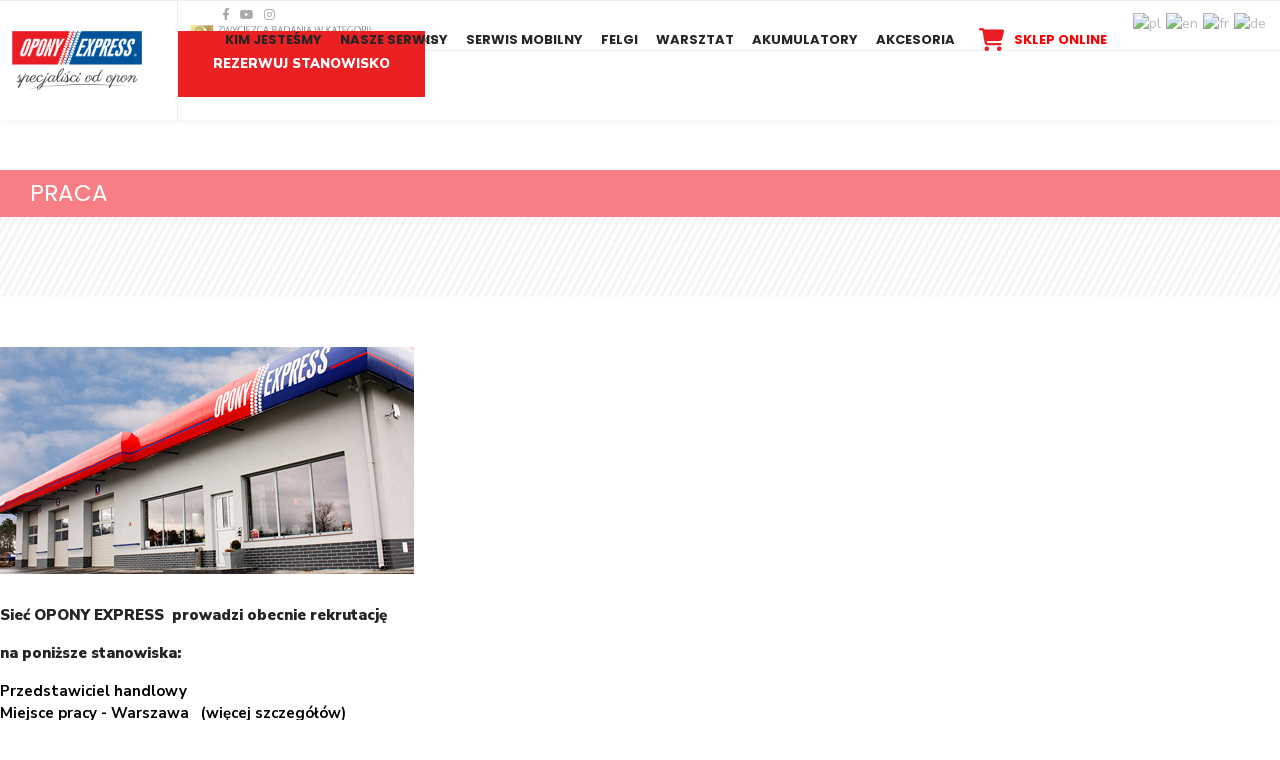

--- FILE ---
content_type: text/html; charset=utf-8
request_url: https://www.serwis.oponyexpress.pl/praca
body_size: 13215
content:

<!doctype html>
<html lang="pl-pl" dir="ltr">
    <head>
        <meta charset="utf-8">
        <meta name="viewport" content="width=device-width, initial-scale=1, shrink-to-fit=no">
        <link rel="canonical" href="https://www.serwis.oponyexpress.pl/praca">
        <meta charset="utf-8" />
	<base href="https://www.serwis.oponyexpress.pl/praca" />
	<meta name="generator" content="HELIX_ULTIMATE_GENERATOR_TEXT" />
	<title>Praca</title>
	<link href="/images/favicon.png" rel="shortcut icon" type="image/vnd.microsoft.icon" />
	<link href="/components/com_sppagebuilder/assets/css/font-awesome-5.min.css" rel="stylesheet" />
	<link href="/components/com_sppagebuilder/assets/css/font-awesome-v4-shims.css" rel="stylesheet" />
	<link href="/components/com_sppagebuilder/assets/css/animate.min.css" rel="stylesheet" />
	<link href="/components/com_sppagebuilder/assets/css/sppagebuilder.css" rel="stylesheet" />
	<link href="/components/com_sppagebuilder/assets/css/magnific-popup.css" rel="stylesheet" />
	<link href="/plugins/system/jce/css/content.css?badb4208be409b1335b815dde676300e" rel="stylesheet" />
	<link href="//fonts.googleapis.com/css?family=Nunito Sans:100,100i,300,300i,400,400i,500,500i,700,700i,900,900i&subset=vietnamese&display=swap" rel="stylesheet" media="none" onload="media=&quot;all&quot;" />
	<link href="//fonts.googleapis.com/css?family=Poppins:100,100i,300,300i,400,400i,500,500i,700,700i,900,900i&subset=latin&display=swap" rel="stylesheet" media="none" onload="media=&quot;all&quot;" />
	<link href="/templates/shaper_languageschool/css/bootstrap.min.css" rel="stylesheet" />
	<link href="/plugins/system/helixultimate/assets/css/system-j3.min.css" rel="stylesheet" />
	<link href="/templates/shaper_languageschool/css/font-awesome.min.css" rel="stylesheet" />
	<link href="/templates/shaper_languageschool/css/fa-v4-shims.css" rel="stylesheet" />
	<link href="/templates/shaper_languageschool/css/template.css" rel="stylesheet" />
	<link href="/templates/shaper_languageschool/css/presets/default.css" rel="stylesheet" />
	<link href="/plugins/system/gdpr/assets/css/cookieconsent.min.css" rel="stylesheet" />
	<link href="/plugins/system/gdpr/assets/css/jquery.fancybox.min.css" rel="stylesheet" />
	<style>
.sp-page-builder .page-content #section-id-1571213750313{padding-top:50px;padding-right:0px;padding-bottom:20px;padding-left:0px;margin-top:0px;margin-right:0px;margin-bottom:0px;margin-left:0px;}#column-id-1571213750317{box-shadow:0 0 0 0 #fff;}.sp-page-builder .page-content #section-id-1571213750318{padding-top:0px;padding-right:0px;padding-bottom:0px;padding-left:0px;margin-top:0px;margin-right:0px;margin-bottom:0px;margin-left:0px;}#column-id-1571213750319{padding-top:10px;padding-right:10px;padding-bottom:10px;padding-left:10px;background-color:#F87E85;}#sppb-addon-wrapper-1571213750320 {margin:0px 0px 0px 20px;}#sppb-addon-1571213750320 {color:#fff;box-shadow:0 0 0 0 #ffffff;}#sppb-addon-1571213750320 .sppb-addon-title {font-size:23px;font-weight:400;}@media (min-width:768px) and (max-width:991px) {#sppb-addon-wrapper-1571213750320 {margin-top:0px;margin-right:0px;margin-bottom:20px;margin-left:0px;}}@media (max-width:767px) {#sppb-addon-wrapper-1571213750320 {margin-top:0px;margin-right:0px;margin-bottom:10px;margin-left:0px;}}#sppb-addon-1571213750320 h2.sppb-addon-title {margin:0px 0px 0px 0px; text-transform:none; padding:0px 0px 0px 0px; }#column-id-1571213750321{box-shadow:0 0 0 0 #fff;background-image:url(/images/2019/10/15/pasek.png);background-repeat:no-repeat;background-size:cover;background-attachment:scroll;background-position:0 0;}#column-id-1571213750321 > .sppb-column-overlay {mix-blend-mode:normal;}#sppb-addon-wrapper-1571213750322 {margin:0px 0px 30px 0px;}#sppb-addon-1571213750322 {box-shadow:0 0 0 0 #ffffff;}@media (min-width:768px) and (max-width:991px) {#sppb-addon-wrapper-1571213750322 {margin-top:0px;margin-right:0px;margin-bottom:20px;margin-left:0px;}}@media (max-width:767px) {#sppb-addon-wrapper-1571213750322 {margin-top:0px;margin-right:0px;margin-bottom:10px;margin-left:0px;}}#sppb-addon-1571213750322 .sppb-empty-space {height:80px;}@media (min-width:768px) and (max-width:991px) {#sppb-addon-1571213750322 .sppb-empty-space {height:30px;}}@media (max-width:767px) {#sppb-addon-1571213750322 .sppb-empty-space {height:20px;}}.sp-page-builder .page-content #section-id-1571213750323{padding-top:20px;padding-right:0px;padding-bottom:0px;padding-left:0px;margin-top:0px;margin-right:0px;margin-bottom:0px;margin-left:0px;}#column-id-1571213750324{box-shadow:0 0 0 0 #fff;}#sppb-addon-wrapper-1571213750325 {margin:0px 0px 30px 0px;}#sppb-addon-1571213750325 {box-shadow:0 0 0 0 #ffffff;}@media (min-width:768px) and (max-width:991px) {#sppb-addon-wrapper-1571213750325 {margin-top:0px;margin-right:0px;margin-bottom:20px;margin-left:0px;}}@media (max-width:767px) {#sppb-addon-wrapper-1571213750325 {margin-top:0px;margin-right:0px;margin-bottom:10px;margin-left:0px;}}#sppb-addon-wrapper-1571213750327 {margin:0px 0px 30px 0px;}#sppb-addon-1571213750327 {box-shadow:0 0 0 0 #ffffff;}@media (min-width:768px) and (max-width:991px) {#sppb-addon-wrapper-1571213750327 {margin-top:0px;margin-right:0px;margin-bottom:20px;margin-left:0px;}}@media (max-width:767px) {#sppb-addon-wrapper-1571213750327 {margin-top:0px;margin-right:0px;margin-bottom:10px;margin-left:0px;}}#sppb-addon-1571213750327{ font-size:15px;font-weight:600; }/* DESKTOP */

@media only screen and (min-width: 600px){
input#searchmodinput_133 {
    width: 77% !important;
    float: left;
}
#Locationsearch .controls {
    width: 100%;
}
input#Locationsubmit {
    margin: 0px 0px 0px 4px !important;
}
button.btn.btn-success.button.resultbtn {
    margin: 0px 0px 0px 4px !important;
}
}

/* MOBILNE */
@media screen and (max-width: 680px){
#Locationsearch .controls {
    width: 100%;
}
input#Locationsubmit {
margin: 8px 0px 0px 4px !important;
    width: 48%;
}
button.btn.btn-success.button.resultbtn {
margin: 8px 0px 0px 4px !important;
    width: 48%;
}
input[type="search"]:not(.form-control){
    width: 88%;
}
a.resultmymap.mymap.mymap-inverse.contact-btn {
    font-size: 9px !important;
}
.sidebar-icon {
    max-width: 50px !important;
    max-height: 50px !important;
}
div#mCSB_1 {
    margin-right: 25px;
}
body p {
    font-size: inherit;
}
.mmlmap {
    padding: 0px 30px 20px 0px;
}
#locationlocator #locationsearch_div .input-append #searchinput, #locationlocator #locationsearch_div .input-append #searchpostal {
    width: 81% ;
}
a.resultmymap.mymap.mymap-inverse.contact-btn {
    font-size: 9px;
}
.resultmymap.mymap.mymap-inverse, .resultmymap.mymap.mymap-info.direction_mml, .mytool .mymap.mymap-inverse.resultmymap, .mytool .mymap.mymap-inverse.resultmymap:hover, .resultmymap.mymap.mymap-inverse.contact-btn, .resultmymap.mymap.mymap-inverse.contact-btn:hover {
    font-size: 9px;
}
.map_canvas {
    height: 500px !important;
margin:0px 0px;
}
#resulttop .row0, #resulttop .row1 {
    margin-bottom: 10px;
    background: #f8f8f8;
    border: 0;
    padding: 10px 5px 10px 5px;
    position: relative;
}
#locationresult address {
    padding: 20px 7px 20px;
}
a.mymap.mymap-inverse.resultmymap {
    margin-right: 0px !important;
}
a.resultmymap.mymap.mymap-inverse.contact-btn {
    margin-top: 0px !important;
}
#locationresult address .mytool {
    float: left;
    width: max-content;
}
a.mymap.mymap-inverse.resultmymap.route {
    margin: 0px !important;
}
#locationlocator #locationsearch_div .input-append {
    padding-right: 0px !important;
}
span.twitter-typeahead {
    width: 100%;
}
#locationresult #resulttop address {
    width: 100%;
}
div#map_canvas {
    height: 250px !important;
    margin-bottom: 20px;
}
}
.sp-module.flagi {
    padding: 8px 0px 0px 0px;
}
.sp-module.flagi a{
    padding: 0px 5px 0px 0px;
}
#sp-footer .sp-copyright, #sp-footer a, #sp-footer ul.menu li a {

    margin-top: 20px;
    display: block;
}
#autosuggest .twitter-typeahead {
    vertical-align: top;
    float: left;
}
span.locationaddress {
    font-size: 15px;
    display: inline-block;
    color: #1f1d22;
}
.resultmymap.mymap.mymap-inverse, .resultmymap.mymap.mymap-info.direction_mml, .mytool .mymap.mymap-inverse.resultmymap, .mytool .mymap.mymap-inverse.resultmymap:hover, .resultmymap.mymap.mymap-inverse.contact-btn, .resultmymap.mymap.mymap-inverse.contact-btn:hover {
    max-width: 111px;
}
a.mymap.mymap-inverse.resultmymap {
    margin-right: 24px;
}
.sppb-nav>li>a>img {
    max-width: 40px;
    border-radius: 5px;
background:#fff;
}
#calosc {
	width: 100%px;
	margin-right: auto;
	margin-left: auto;
}
#gora {
}
#gora #lewa {
	float: left;
	width: 200px;
	padding-top: 30px;
}
#gora #srodek {
	width: 800px;
	margin-left: 40px;
	float: left;
	margin-bottom: 20px;
}
#gora #srodek #loogo {
	background-image: url(../images/opony3.png), url(../images/opony2.png), url(../images/opony.png);
	background-repeat: no-repeat;
	background-position: right -2000px, right top, left top;
	height: 55px;
	width: 400px;
	margin-right: auto;
	margin-left: auto;
	display: block;
}
#gora #srodek #loogo:hover {
	background-position: right top, right -2000px, left top;
}
#gora #prawa {
	float: right;
	width: 200px;
	text-align: right;
}
#banerr {
	width: 100%;
	clear: both;
}
#banerr #kim {
	display: block;
	float: left;
	height: 180px;
	width: 16%;
	clear: none;
	background: rgba(20, 93, 169, .5);
	transition:background 0.5s;
-webkit-transition:background 0.5s; /* Safari */
	border-right-width: 10px;
	border-bottom-width: 10px;
	border-right-style: solid;
	border-bottom-style: solid;
	border-right-color: #FFFFFF;
	border-bottom-color: #FFFFFF;
}
#banerr #kim:hover {
	background: rgba(20, 93, 169,1);
}
#banerr #kim a {
	display: block;
	float: left;
	height: 180px;
	width: 202px;
	background-image: url(../images/kim_jestesmy.png);
background-repeat: no-repeat;
}	
#banerr #wyszukaj_opone {
	display: block;
	float: left;
	height: 360px;
	width: 17%;
	border-right-width: 10px;
	border-bottom-width: 10px;
	border-right-style: solid;
	border-bottom-style: solid;
	border-right-color: #FFFFFF;
	border-bottom-color: #FFFFFF;
	clear: none;
	background: rgba(244, 37, 53, .5);
	transition:background 0.5s;
-webkit-transition:background 0.5s; /* Safari */
}
#banerr #wyszukaj_opone:hover {
	background: rgba(244, 37, 53,1); }
#banerr #wyszukaj_opone a {
	display: block;
	float: left;
	height: 360px;
	width: 203px; 
		background-image: url(../images/wyszukaj_opone.png);
background-repeat: no-repeat;
}
#banerr #rezerwacja_stan {
	display: block;
	float: left;
	height: 360px;
	width: 33%;
	border-right-width: 10px;
	border-bottom-width: 10px;
	border-right-style: solid;
	border-bottom-style: solid;
	border-right-color: #FFFFFF;
	border-bottom-color: #FFFFFF;
	clear: none;
	background: rgba(176, 176, 176, .5);
	transition:background 0.5s;
-webkit-transition:background 0.5s; /* Safari */
}
#banerr #rezerwacja_stan:hover {
	background: rgba(176, 176, 176,1); }

#banerr #rezerwacja_stan a {
	display: block;
	float: left;
	height: 360px;
	width: 100%;
	background-image: url(../images/rezerwacja_stanowis.png);
background-repeat: no-repeat;
}
#banerr #konfiguracja_felg {
	display: block;
	float: right;
	height: 683px;
	width: 34%;
	border-bottom-width: 10px;
	border-bottom-style: solid;
	border-bottom-color: #FFFFFF;
	clear: none;
	background: rgba(41, 168, 223, .5);
	transition:background 0.5s;
-webkit-transition:background 0.5s; /* Safari */
	
}
#banerr #konfiguracja_felg:hover {
	background: rgba(41, 168, 223,1); }

#banerr #konfiguracja_felg a {
	display: block;
	float: right;
	height: 683px;
	width: 100%;
	background-image: url(../images/konfiguracja_felg.png);
background-repeat: no-repeat;
}
#banerr #kontakt {
	display: block;
	float: left;
	height: 180px;
	width: 16%;
	border-right-width: 10px;
	border-bottom-width: 10px;
	border-right-style: solid;
	border-bottom-style: solid;
	border-right-color: #FFFFFF;
	border-bottom-color: #FFFFFF;
	clear: none;
	margin-top: -180px;
	background: rgba(41, 168, 223, .5);
	transition:background 0.5s;
-webkit-transition:background 0.5s; /* Safari */
}
#banerr #kontakt:hover {
	background: rgba(41, 168, 223,1); }

#banerr #kontakt a {
	display: block;
	height: 180px;
	width: 202px;
	background-image: url(../images/kontakt.png);
background-repeat: no-repeat;
}
#banerr #znajdz_serwis {
	display: block;
	float: left;
	height: 323px;
	width: 33%;
	border-right-width: 10px;
	border-bottom-width: 10px;
	border-right-style: solid;
	border-bottom-style: solid;
	border-right-color: #FFFFFF;
	border-bottom-color: #FFFFFF;
	clear: none;
	background: rgba(12, 166, 202, .5);
	transition:background 0.5s;
-webkit-transition:background 0.5s; /* Safari */
}
#banerr #znajdz_serwis:hover {
	background: rgba(12, 166, 202,1); }

#banerr #znajdz_serwis a {
	display: block;
	height: 323px;
	width: 100%;
	background-image: url(../images/znajdz_serwis.png);
	float: left;
background-repeat: no-repeat;
}
#banerr #akcesoria {
	display: block;
	float: left;
	height: 323px;
	width: 17%;
	border-right-width: 10px;
	border-bottom-width: 10px;
	border-right-style: solid;
	border-bottom-style: solid;
	border-right-color: #FFFFFF;
	border-bottom-color: #FFFFFF;
	background: rgba(64, 232, 244, .5);
	transition:background 0.5s;
-webkit-transition:background 0.5s; /* Safari */
}
 #banerr #akcesoria:hover {
	background: rgba(64, 232, 244,1); }

 #banerr #akcesoria a {
	display: block;
	float: left;
	height: 323px;
	width: 200px;
	background-image: url(../images/akcesoria.png);
background-repeat: no-repeat;
}
 #banerr #warsztat {
	display: block;
	float: left;
	height: 323px;
	width: 16%;
	border-right-width: 10px;
	border-bottom-width: 10px;
	border-right-style: solid;
	border-bottom-style: solid;
	border-right-color: #FFFFFF;
	border-bottom-color: #FFFFFF;
	background: rgba(31, 181, 233, .5);
	transition:background 0.5s;
-webkit-transition:background 0.5s; /* Safari */
}
 #banerr #warsztat:hover {
	background: rgba(31, 181, 233,1); }

 #banerr #warsztat a {
	display: block;
	float: left;
	height: 323px;
	width: 200px;
	background-image: url(../images/warsztat.png);
background-repeat: no-repeat;
}
 #banerr #akumulatory {
	display: block;
	float: left;
	height:100px;
	width: 33%;
	border-right-width: 10px;
	border-bottom-width: 10px;
	border-right-style: solid;
	border-bottom-style: solid;
	border-right-color: #FFFFFF;
	border-bottom-color: #FFFFFF;
	background: rgba(102, 102, 102, .5);
	transition:background 0.5s;
-webkit-transition:background 0.5s; /* Safari */
}
 #banerr #akumulatory:hover {
	background: rgba(102, 102, 102,1); }

 #banerr #akumulatory a {
	display: block;
	float: left;
	height:100px;
	width: 100%;
	background-image: url(../images/akumulatory.png);
background-repeat: no-repeat;
}
 #banerr #serwis_mobilny {
	display: block;
	float: left;
	height:100px;
	width: 33%;
	border-right-width: 10px;
	border-bottom-width: 10px;
	border-right-style: solid;
	border-bottom-style: solid;
	border-right-color: #FFFFFF;
	border-bottom-color: #FFFFFF;
	background: rgba(31, 181, 233, .5);
	transition:background 0.5s;
-webkit-transition:background 0.5s; /* Safari */
}
 #banerr #serwis_mobilny:hover {
	background: rgba(31, 181, 233,1); }

 #banerr #serwis_mobilny a {
	display: block;
	float: left;
	height: 100px;
	width: 100%;
	background-image: url(../images/serwis_mobilny.png);
background-repeat: no-repeat;
}
 #banerr #zamow_odbierz {
	display: block;
	float: left;
	height: 100px;
	width: 34%;
	border-bottom-width: 10px;
	border-bottom-style: solid;
	border-bottom-color: #FFFFFF;
	background: rgba(24, 146, 200, .5);
	transition:background 0.5s;
-webkit-transition:background 0.5s; /* Safari */
}
 #banerr #zamow_odbierz:hover {
	background: rgba(24, 146, 200,1); }

 #banerr #zamow_odbierz a {
	display: block;
	float: left;
	height: 100px;
	width: 100%;
	background-image: url(../images/zamow_odbierz.png);
background-repeat: no-repeat;
}
 #trescc {
	clear: both;
	width: 1280px;
	margin-right: auto;
	margin-left: auto;
}
 #trescc #tresc_lewa {
	float: left;
	width: 33%;
	margin-right: 10px;
}
 #trescc #tresc_prawa {
	clear: none;
	float: left;
}
.sp-megamenu-parent > li > a, .sp-megamenu-parent > li > span, .sp-megamenu-parent .sp-dropdown li.sp-menu-item > a {
    font-family: 'Poppins', sans-serif !important;
    font-size: 16px !important;
    font-weight: 600;
}
input#Locationsubmit {
    padding: 14px 15px;
    border-width: 0px;
    margin: -3px 0px 0px 4px;
    line-height: 22px;
}
button.btn.btn-success.button.resultbtn {
    padding: 14px 15px;
    border-width: 0px;
    margin: -3px 0px 0px 4px;
    line-height: 22px;
}
div#locationsearch h3 {
    margin-bottom: 18px;
    text-transform: uppercase;
}
.changeloc select.maplist {
    height: 50px !important;
}
i.mml-calendar {
    margin: 0px 8px 0px 0px;
}
a.resultmymap.mymap.mymap-inverse.contact-btn {
    padding: 10px;
    font-size: 14px;
    background: #EA2023;
    color: #fff;
    margin-top: 10px;
}
a.resultmymap.mymap.mymap-inverse.contact-btn:hover {
    padding: 10px;
    font-size: 14px;
    background: #EA2023;
    color: #fff;
    margin-top: 10px;
}

span.detailsicon {
    display: none;
}
span.contacticon {
    display: none;
}
a.mymap.mymap-inverse.resultmymap {
    padding: 10px;
}

input.resultmymap.mymap.mymap-inverse.route_mml {
    display: none;
}
span.routeicon {
    display: none;
}

.leaflet-popup-content span.locationaddress {
    font-size: 18px;
    margin-top: 10px;
}
a.mymap.mymap-inverse.resultmymap.route {
    float: left;
    background: #00539B;
    color: #fff;
margin: 10px;
}
a.mymap.mymap-inverse.resultmymap {
    background: #00539B !important;
    color: #fff !important;
}
a.mymap.mymap-inverse.resultmymap {
    margin-right: 10px;
}
.resultmymap.mymap.mymap-inverse, .resultmymap.mymap.mymap-info.direction_mml, .mytool .mymap.mymap-inverse.resultmymap, .mytool .mymap.mymap-inverse.resultmymap:hover, .resultmymap.mymap.mymap-inverse.contact-btn, .resultmymap.mymap.mymap-inverse.contact-btn:hover {
    max-width: 123px;
}
span.label.label-important.distance {
    padding: 5px;
}
.sppb-panel-heading {
    text-align: center;
}
#locationlocator #locationsearch_div .input-append {
    padding-right: 48px;
}
.sp-megamenu-parent > li > span, .sp-megamenu-parent > li > a {
    padding: 0 12px;
font-size:13px !important;
}
#sp-menu-wrapper .sppb-btn {
    font-size: 13px;
}
.marker-cluster-small div {
    background-color: rgba(0, 83, 155, 0.6);
color:#fff;
}
.marker-cluster-small {
    background-color: rgba(0, 83, 155, 0.6);
}
a.resultmymap.mymap.mymap-inverse.contact-btn {
    font-size: 11px;
}
a.resultmymap.mymap.mymap-inverse.contact-btn:hover {
    font-size: 11px;
}

.sidebar-icon {
    max-width: 90px;
    max-height: 90px;
    display: inline-block;
    padding: 4px 4px 0px 4px;
    margin: 32px 0px;
    transition: all 0.2s ease-in-out 0s;
    float: left;
    margin-right: 16px;
}
a.resultmymap.mymap.mymap-inverse.contact-btn {
    background: #cc1915 !important;
}
#sp-bottom li:not(:last-child) a {
    margin-bottom: 0px;
}
#sp-bottom .sp-module ul > li {
    display: block;
    margin-bottom: 7px;
}
#sp-bottom4 .sp-module ul > li {
    display: block;
    margin-bottom: 10px;
}
#sp-bottom #sp-bottom4 a {
    padding: 3px 10px;
    width: 82%;
}
#sp-bottom .sp-module .sp-module-title {
    font-weight: 600;
    margin-bottom: 25px;
}
.serwis-mobilny-strona .mytool {
    display: none;
}
#sp-bottom .sp-module {
    margin-bottom: 0px;
}
.serwis-mobilny-strona .locationaddress a {
    font-size: 25px;
}
.tt-menu {
    z-index: 999999 !important;
}
div#system-message-container {
    display: none;
}

ul.sppb-icons-group-list {
    display: inline-block !important;
}
#locationlocator #locationsearch_div .input-append #searchinput, #locationlocator #locationsearch_div .input-append #searchpostal {
    width: 95%;

}
.location-title, .location-title a {
    text-transform: uppercase;
}
div#show-alert {
display:none !important;
}
.sp-megamenu-parent > li > span, .sp-megamenu-parent > li > a {
    padding: 0 9px !important;
}



.sp-module.certy{
    display: inline-block;
    margin: 0 0 0 0px !important;
}

#sp-footer .sp-copyright, #sp-footer a, #sp-footer ul.menu li a {
    margin-top: 0px;

    display: inline-block !important;
}
#sp-footer a{
margin: 0px;
}
#sp-footer .container-inner {
    border: 0;
    padding: 0px 0;
}
.sp-megamenu-wrapper ul {
    margin-top: -95px;
    margin-left: 18px;
}
.sp-menu-item .kosz {
    color: red;
    /* background: #f1f1f1; */
    background-image: url(https://www.serwis.oponyexpress.pl/images/koszyk2.png);
    background-size: 25px;
    background-repeat: no-repeat;
    padding-left: 50px !important;
    background-position-y: center;
    background-position-x: 15px;
}body{font-family: 'Nunito Sans', sans-serif;font-size: 14px;font-weight: 400;text-decoration: none;}
h1{font-family: 'Poppins', sans-serif;font-size: 60px;font-weight: 700;text-decoration: none;}
h2{font-family: 'Poppins', sans-serif;font-size: 30px;font-weight: 600;text-decoration: none;}
h3{font-family: 'Poppins', sans-serif;font-size: 26px;font-weight: 500;text-decoration: none;}
h4{font-family: 'Poppins', sans-serif;font-size: 20px;font-weight: 400;text-decoration: none;}
.sp-megamenu-parent > li > a, .sp-megamenu-parent > li > span, .sp-megamenu-parent .sp-dropdown li.sp-menu-item > a{font-family: 'Nunito Sans', sans-serif;font-size: 16px;font-weight: 700;text-decoration: none;}
.logo-image {height:60px;}.logo-image {height:60px;}#sp-bottom{ background-color:#1d252d;padding:45px 0; }#sp-footer{ background-color:#1d252d; }
#goog-gt-tt {display:none !important;}
.goog-te-banner-frame {display:none !important;}
.goog-te-menu-value:hover {text-decoration:none !important;}
body {top:0 !important;}
#google_translate_element2 {display:none!important;}

            a.flag {text-decoration:none;}
            a.flag img {vertical-align:middle;padding:0;margin:0;border:0;display:inline;height:24px;opacity:0.8;}
            a.flag:hover img {opacity:1;}
            a.flag span {margin-right:5px;font-size:15px;vertical-align:middle;}
        
            a.flag {text-decoration:none;}
            a.flag img {vertical-align:middle;padding:0;margin:0;border:0;display:inline;height:24px;opacity:0.8;}
            a.flag:hover img {opacity:1;}
            a.flag span {margin-right:5px;font-size:15px;vertical-align:middle;}
        div.cc-window.cc-floating{max-width:24em}@media(max-width: 639px){div.cc-window.cc-floating:not(.cc-center){max-width: none}}div.cc-window, span.cc-cookie-settings-toggler{font-size:13px}div.cc-revoke{font-size:16px}div.cc-settings-label,span.cc-cookie-settings-toggle{font-size:11px}div.cc-window.cc-banner{padding:1em 1.8em}div.cc-window.cc-floating{padding:2em 1.8em}input.cc-cookie-checkbox+span:before, input.cc-cookie-checkbox+span:after{border-radius:1px}div.cc-center,div.cc-floating,div.cc-checkbox-container,div.gdpr-fancybox-container div.fancybox-content,ul.cc-cookie-category-list li,fieldset.cc-service-list-title legend{border-radius:0px}div.cc-window a.cc-btn,span.cc-cookie-settings-toggle{border-radius:0px}
	</style>
	<script type="application/json" class="joomla-script-options new">{"csrf.token":"ed7f75dea4745e359a788bbeba0401ed","system.paths":{"root":"","base":""},"data":{"breakpoints":{"tablet":991,"mobile":480},"header":{"stickyOffset":"100"}}}</script>
	<script src="/media/jui/js/jquery.min.js?11e9cb976870c727a6d6ac42c0fe634d"></script>
	<script src="/media/jui/js/jquery-noconflict.js?11e9cb976870c727a6d6ac42c0fe634d"></script>
	<script src="/media/jui/js/jquery-migrate.min.js?11e9cb976870c727a6d6ac42c0fe634d"></script>
	<script src="/components/com_sppagebuilder/assets/js/jquery.parallax.js?4049a7f8a0753d253931e43d3f0d73f4"></script>
	<script src="/components/com_sppagebuilder/assets/js/sppagebuilder.js?4049a7f8a0753d253931e43d3f0d73f4" defer></script>
	<script src="/components/com_sppagebuilder/assets/js/jquery.magnific-popup.min.js"></script>
	<script src="/media/system/js/core.js?11e9cb976870c727a6d6ac42c0fe634d"></script>
	<script src="/templates/shaper_languageschool/js/bootstrap.bundle.min.js"></script>
	<script src="/templates/shaper_languageschool/js/main.js"></script>
	<script src="/plugins/system/gdpr/assets/js/jquery.fancybox.min.js" defer></script>
	<script src="/plugins/system/gdpr/assets/js/cookieconsent.min.js" defer></script>
	<script src="/plugins/system/gdpr/assets/js/init.js" defer></script>
	<script>
;(function ($) {
	$.ajaxSetup({
		headers: {
			'X-CSRF-Token': Joomla.getOptions('csrf.token')
		}
	});
})(jQuery);template="shaper_languageschool";var gdprConfigurationOptions = { complianceType: 'opt-out',
																			  cookieConsentLifetime: 365,
																			  cookieConsentSamesitePolicy: '',
																			  cookieConsentSecure: 0,
																			  disableFirstReload: 0,
																	  		  blockJoomlaSessionCookie: 0,
																			  blockExternalCookiesDomains: 0,
																			  externalAdvancedBlockingModeCustomAttribute: '',
																			  allowedCookies: '',
																			  blockCookieDefine: 0,
																			  autoAcceptOnNextPage: 0,
																			  revokable: 0,
																			  lawByCountry: 0,
																			  checkboxLawByCountry: 0,
																			  blockPrivacyPolicy: 0,
																			  cacheGeolocationCountry: 0,
																			  countryAcceptReloadTimeout: 1000,
																			  usaCCPARegions: null,
																			  dismissOnScroll: 0,
																			  dismissOnTimeout: 0,
																			  containerSelector: 'body',
																			  hideOnMobileDevices: 0,
																			  autoFloatingOnMobile: 0,
																			  autoFloatingOnMobileThreshold: 1024,
																			  autoRedirectOnDecline: 0,
																			  autoRedirectOnDeclineLink: '',
																			  showReloadMsg: 0,
																			  showReloadMsgText: 'Applying preferences and reloading the page...',
																			  defaultClosedToolbar: 1,
																			  toolbarLayout: 'basic',
																			  toolbarTheme: 'block',
																			  toolbarButtonsTheme: 'decline_first',
																			  revocableToolbarTheme: 'basic',
																			  toolbarPosition: 'bottom',
																			  toolbarCenterTheme: 'compact',
																			  revokePosition: 'revoke-top',
																			  toolbarPositionmentType: 1,
																			  positionCenterSimpleBackdrop: 0,
																			  positionCenterBlurEffect: 1,
																			  preventPageScrolling: 0,
																			  popupEffect: 'fade',
																			  popupBackground: '#696969',
																			  popupText: '#ffffff',
																			  popupLink: '#ffffff',
																			  buttonBackground: '#ffffff',
																			  buttonBorder: '#ffffff',
																			  buttonText: '#000000',
																			  highlightOpacity: '100',
																			  highlightBackground: '#333333',
																			  highlightBorder: '#ffffff',
																			  highlightText: '#ffffff',
																			  highlightDismissBackground: '#333333',
																		  	  highlightDismissBorder: '#ffffff',
																		 	  highlightDismissText: '#ffffff',
																			  hideRevokableButton: 0,
																			  hideRevokableButtonOnscroll: 0,
																			  customRevokableButton: 0,
																			  customRevokableButtonAction: 0,
																			  headerText: 'Pliki cookie wykorzystywane na stronie internetowej! ',
																			  messageText: 'Nasza witryna wykorzystuje pliki cookies, które nie zawierają żadnych danych osobowych. Akceptuję pliki cookies na tej stronie.',
																			  denyMessageEnabled: 0, 
																			  denyMessage: 'Odrzuciłeś pliki cookie, aby zapewnić najlepszą jakość na tej stronie, wyraż zgodę na użycie plików cookie.',
																			  placeholderBlockedResources: 0, 
																			  placeholderBlockedResourcesAction: '',
																	  		  placeholderBlockedResourcesText: 'You must accept cookies and reload the page to view this content',
																			  placeholderIndividualBlockedResourcesText: 'You must accept cookies from {domain} and reload the page to view this content',
																			  placeholderIndividualBlockedResourcesAction: 0,
																			  placeholderOnpageUnlock: 0,
																			  scriptsOnpageUnlock: 0,
																			  dismissText: 'Rozumiem!',
																			  allowText: 'Zezwalaj na cookies',
																			  denyText: 'Odmowa',
																			  cookiePolicyLinkText: 'Polityka Cookie',
																			  cookiePolicyLink: 'javascript:void(0)',
																			  cookiePolicyRevocableTabText: 'Polityka Cookie',
																			  privacyPolicyLinkText: 'Polityka prywatności',
																			  privacyPolicyLink: 'javascript:void(0)',
																			  enableGdprBulkConsent: 0,
																			  enableCustomScriptExecGeneric: 0,
																			  customScriptExecGeneric: '',
																			  categoriesCheckboxTemplate: 'cc-checkboxes-light',
																			  toggleCookieSettings: 0,
																			  toggleCookieSettingsLinkedView: 0,
 																			  toggleCookieSettingsLinkedViewSefLink: '/component/gdpr/',
																	  		  toggleCookieSettingsText: '<span class="cc-cookie-settings-toggle">Settings <span class="cc-cookie-settings-toggler">&#x25EE;</span></span>',
																			  toggleCookieSettingsButtonBackground: '#333333',
																			  toggleCookieSettingsButtonBorder: '#ffffff',
																			  toggleCookieSettingsButtonText: '#ffffff',
																			  showLinks: 1,
																			  blankLinks: '_blank',
																			  autoOpenPrivacyPolicy: 0,
																			  openAlwaysDeclined: 1,
																			  cookieSettingsLabel: 'Cookie settings:',
															  				  cookieSettingsDesc: 'Choose which kind of cookies you want to disable by clicking on the checkboxes. Click on a category name for more informations about used cookies.',
																			  cookieCategory1Enable: 0,
																			  cookieCategory1Name: 'Necessary',
																			  cookieCategory1Locked: 0,
																			  cookieCategory2Enable: 0,
																			  cookieCategory2Name: 'Preferences',
																			  cookieCategory2Locked: 0,
																			  cookieCategory3Enable: 0,
																			  cookieCategory3Name: 'Statistics',
																			  cookieCategory3Locked: 0,
																			  cookieCategory4Enable: 0,
																			  cookieCategory4Name: 'Marketing',
																			  cookieCategory4Locked: 0,
																			  cookieCategoriesDescriptions: {},
																			  alwaysReloadAfterCategoriesChange: 0,
																			  preserveLockedCategories: 0,
																			  reloadOnfirstDeclineall: 0,
																			  trackExistingCheckboxSelectors: '',
															  		  		  trackExistingCheckboxConsentLogsFormfields: 'name,email,subject,message',
																			  allowallShowbutton: 0,
																			  allowallText: 'Allow all cookies',
																			  allowallButtonBackground: '#ffffff',
																			  allowallButtonBorder: '#ffffff',
																			  allowallButtonText: '#000000',
																			  allowallButtonTimingAjax: 'fast',
																			  includeAcceptButton: 0,
																			  trackConsentDate: 0,
																			  optoutIndividualResources: 0,
																			  blockIndividualResourcesServerside: 0,
																			  disableSwitchersOptoutCategory: 0,
																			  allowallIndividualResources: 1,
																			  blockLocalStorage: 0,
																			  blockSessionStorage: 0,
																			  externalAdvancedBlockingModeTags: 'iframe,script,img,source,link',
																			  enableCustomScriptExecCategory1: 0,
																			  customScriptExecCategory1: '',
																			  enableCustomScriptExecCategory2: 0,
																			  customScriptExecCategory2: '',
																			  enableCustomScriptExecCategory3: 0,
																			  customScriptExecCategory3: '',
																			  enableCustomScriptExecCategory4: 0,
																			  customScriptExecCategory4: '',
																			  debugMode: 0
																		};var gdpr_ajax_livesite='https://www.serwis.oponyexpress.pl/';var gdpr_enable_log_cookie_consent=0;var gdprFancyboxWidth=700;var gdprFancyboxHeight=800;var gdprCloseText='Close';var gdprUseFancyboxLinks=1;var gdpr_ajaxendpoint_cookie_policy='https://www.serwis.oponyexpress.pl/index.php?option=com_gdpr&task=user.getCookiePolicy&tmpl=component';var gdpr_ajaxendpoint_privacy_policy='https://www.serwis.oponyexpress.pl/index.php?option=com_gdpr&task=user.getPrivacyPolicy&tmpl=component';
	</script>
	<meta property="og:title" content="Praca" />
	<meta property="og:type" content="website" />
	<meta property="og:url" content="https://www.serwis.oponyexpress.pl/praca" />
	<meta property="fb:app_id" content="zamip" />
	<meta property="og:site_name" content="Opony Express Serwis | opony letnie, opony zimowe, tanie opony, ciężarowe,ciężarowych,rolnicze" />
	<meta name="twitter:card" content="summary" />
	<meta name="twitter:site" content="Opony Express Serwis | opony letnie, opony zimowe, tanie opony, ciężarowe,ciężarowych,rolnicze" />
<!-- Facebook Pixel Code -->
<script>
!function(f,b,e,v,n,t,s)
{if(f.fbq)return;n=f.fbq=function(){n.callMethod?
n.callMethod.apply(n,arguments):n.queue.push(arguments)};
if(!f._fbq)f._fbq=n;n.push=n;n.loaded=!0;n.version='2.0';
n.queue=[];t=b.createElement(e);t.async=!0;
t.src=v;s=b.getElementsByTagName(e)[0];
s.parentNode.insertBefore(t,s)}(window,document,'script',
'https://connect.facebook.net/en_US/fbevents.js');
fbq('init', '967430101221025'); 
fbq('track', 'PageView');
</script>

<noscript>
<img height="1" width="1"
src="https://www.facebook.com/tr?id=967430101221025&ev=PageView
&noscript=1"/>
</noscript>
<!-- End Facebook Pixel Code -->
    </head>
    <body class="site helix-ultimate hu com-sppagebuilder view-page layout-default task-none itemid-235 pl-pl ltr sticky-header layout-fluid offcanvas-init offcanvs-position-right">
    
    <div class="body-wrapper">
        <div class="body-innerwrapper">
            <header id="sp-header"><div class="container-fluid"><div class="container-inner"><div class="d-flex"><div id="sp-logo" class="col-auto"><div class="sp-column"><div class="logo"><a href="/"><img class="logo-image" src="/images/logo_czarny_podpis.png" alt="Opony Express Serwis | opony letnie, opony zimowe, tanie opony, ciężarowe,ciężarowych,rolnicze"></a></div></div></div><div id="sp-menu-wrapper" class="col"><div id="sp-top-bar"><div class="container-fluid"><div class="container-inner"><div class="row"><div id="sp-top1" class="col-sm-3 col-lg-3"><div class="sp-column text-center text-lg-start"><div class="sp-module certy"><div class="sp-module-content"><div class="mod-sppagebuilder certy sp-page-builder" data-module_id="185">
	<div class="page-content">
		<div id="section-id-1639483820568" class="sppb-section sppb-section-content-center" ><div class="sppb-container-inner"><div class="sppb-row sppb-no-gutter sppb-align-center"><div class="sppb-col-md-3 sppp-column-vertical-align" id="column-wrap-id-1639483945971"><div id="column-id-1639483945971" class="sppb-column sppb-align-items-center" ><div class="sppb-column-addons"><div id="sppb-addon-wrapper-1639483945974" class="sppb-addon-wrapper"><div id="sppb-addon-1639483945974" class="clearfix "     ><div class="sppb-addon sppb-addon-icons-group  icons-group-title-postion-top sppb-text-center"><ul class="sppb-icons-group-list"><li id="icon-1639483945975" class=""><a href="https://www.facebook.com/oponyexpressjmk" aria-label="Facebook" rel="noopener noreferrer" target="_blank"><i class="fab fa-facebook-f " aria-hidden="true" title="Facebook"></i></a></li><li id="icon-1639483945976" class=""><a href="https://www.youtube.com/channel/UCKXLx_UR-QTVIwUYT1cGSRw" aria-label="YT" rel="noopener noreferrer" target="_blank"><i class="fab fa-youtube " aria-hidden="true" title="YT"></i></a></li><li id="icon-1639483945977" class=""><a href="https://www.instagram.com/oponyexpress" aria-label="Instagram" rel="noopener noreferrer" target="_blank"><i class="fab fa-instagram " aria-hidden="true" title="Instagram"></i></a></li></ul></div><style type="text/css">#sppb-addon-wrapper-1639483945974 {
margin:0px 0px 0px 0px;}
#sppb-addon-1639483945974 {
	box-shadow: 0 0 0 0 #ffffff;
}
#sppb-addon-1639483945974 {
}
#sppb-addon-1639483945974.sppb-element-loaded {
}
@media (min-width: 768px) and (max-width: 991px) {#sppb-addon-1639483945974 {}}@media (max-width: 767px) {#sppb-addon-1639483945974 {}}</style><style type="text/css">#sppb-addon-1639483945974 .sppb-icons-group-list li#icon-1639483945975 a {height: 12px;margin: 5px;padding: 0px 0px 0px 0px;width: 12px;border-style: none;font-size: 12px;}#sppb-addon-1639483945974 .sppb-icons-group-list {margin: -5px;}#sppb-addon-1639483945974 .sppb-icons-group-list li#icon-1639483945975 .sppb-icons-label-text {font-size: 16px;letter-spacing: 0px;}#sppb-addon-1639483945974 .sppb-icons-group-list li#icon-1639483945975{display: inline-block;}@media (min-width: 768px) and (max-width: 991px) {#sppb-addon-1639483945974 .sppb-icons-group-list li#icon-1639483945975 a {padding:    ;}}@media (max-width: 767px) {#sppb-addon-1639483945974 .sppb-icons-group-list li#icon-1639483945975 a {padding:    ;}}
#sppb-addon-1639483945974 .sppb-icons-group-list li#icon-1639483945976 a {height: 12px;margin: 5px;padding: 0px 0px 0px 0px;width: 12px;border-style: none;font-size: 12px;}#sppb-addon-1639483945974 .sppb-icons-group-list {margin: -5px;}#sppb-addon-1639483945974 .sppb-icons-group-list li#icon-1639483945976 .sppb-icons-label-text {font-size: 16px;letter-spacing: 0px;}#sppb-addon-1639483945974 .sppb-icons-group-list li#icon-1639483945976{display: inline-block;}@media (min-width: 768px) and (max-width: 991px) {#sppb-addon-1639483945974 .sppb-icons-group-list li#icon-1639483945976 a {padding:    ;}}@media (max-width: 767px) {#sppb-addon-1639483945974 .sppb-icons-group-list li#icon-1639483945976 a {padding:    ;}}
#sppb-addon-1639483945974 .sppb-icons-group-list li#icon-1639483945977 a {height: 12px;margin: 5px;padding: 0px 0px 0px 0px;width: 12px;border-style: none;font-size: 12px;}#sppb-addon-1639483945974 .sppb-icons-group-list {margin: -5px;}#sppb-addon-1639483945974 .sppb-icons-group-list li#icon-1639483945977 .sppb-icons-label-text {font-size: 16px;letter-spacing: 0px;}#sppb-addon-1639483945974 .sppb-icons-group-list li#icon-1639483945977{display: inline-block;}@media (min-width: 768px) and (max-width: 991px) {#sppb-addon-1639483945974 .sppb-icons-group-list li#icon-1639483945977 a {padding:    ;}}@media (max-width: 767px) {#sppb-addon-1639483945974 .sppb-icons-group-list li#icon-1639483945977 a {padding:    ;}}#sppb-addon-1639483945974 .sppb-addon-title {margin: 0px 0px 0px 0px; padding: 0px 0px 0px 0px; }</style></div></div></div></div></div><div class="sppb-col-md-9 sppp-column-vertical-align" id="column-wrap-id-1639483820567"><div id="column-id-1639483820567" class="sppb-column sppb-align-items-center" ><div class="sppb-column-addons"><div id="sppb-addon-wrapper-1639483820571" class="sppb-addon-wrapper"><div id="sppb-addon-1639483820571" class="clearfix "     ><div class="sppb-addon sppb-addon-single-image sppb-text-center "><div class="sppb-addon-content"><div class="sppb-addon-single-image-container"><img class="sppb-img-responsive" src="/images/2021/12/14/komp.png"  alt="Image" title=""   /></div></div></div><style type="text/css">#sppb-addon-wrapper-1639483820571 {
margin:0px 0px 0px 0px;}
#sppb-addon-1639483820571 {
	box-shadow: 0 0 0 0 #ffffff;
}
#sppb-addon-1639483820571 {
}
#sppb-addon-1639483820571.sppb-element-loaded {
}
@media (min-width: 768px) and (max-width: 991px) {#sppb-addon-1639483820571 {}}@media (max-width: 767px) {#sppb-addon-1639483820571 {}}</style><style type="text/css">#sppb-addon-1639483820571 img{}@media (min-width: 768px) and (max-width: 991px) {#sppb-addon-1639483820571 img{}}@media (max-width: 767px) {#sppb-addon-1639483820571 img{}}</style></div></div></div></div></div></div></div></div><style type="text/css">.sp-page-builder .page-content #section-id-1548938099099{margin-top:0px;margin-right:0px;margin-bottom:0px;margin-left:0px;}#column-id-1548938099098{box-shadow:0 0 0 0 #fff;}.sp-page-builder .page-content #section-id-1603291400230{padding-top:20px;padding-right:0px;padding-bottom:20px;padding-left:0px;margin-top:0px;margin-right:0px;margin-bottom:0px;margin-left:0px;box-shadow:0 0 0 0 #ffffff;}#column-id-1603291400229{box-shadow:0 0 0 0 #fff;}.sp-page-builder .page-content #section-id-1639558641736{padding-top:20px;padding-right:0px;padding-bottom:20px;padding-left:0px;margin-top:0px;margin-right:0px;margin-bottom:0px;margin-left:0px;box-shadow:0 0 0 0 #ffffff;}#column-id-1639558641735{box-shadow:0 0 0 0 #fff;}.sp-page-builder .page-content #section-id-1601309218042{padding-top:0px;padding-right:0px;padding-bottom:0px;padding-left:0px;margin-top:0px;margin-right:0px;margin-bottom:0px;margin-left:0px;box-shadow:0 0 0 0 #ffffff;}#column-id-1601309218041{box-shadow:0 0 0 0 #fff;}.sp-page-builder .page-content #section-id-1548938099099{margin-top:0px;margin-right:0px;margin-bottom:0px;margin-left:0px;}#column-id-1548938099098{box-shadow:0 0 0 0 #fff;}.sp-page-builder .page-content #section-id-1639483820568{padding-top:0px;padding-right:0px;padding-bottom:0px;padding-left:0px;margin-top:0px;margin-right:0px;margin-bottom:0px;margin-left:0px;box-shadow:0 0 0 0 #ffffff;}#column-id-1639483820567{box-shadow:0 0 0 0 #fff;}</style>	</div>
</div>
</div></div></div></div><div id="sp-top2" class="col-sm-9 col-lg-9"><div class="sp-column text-center text-lg-right"><div class="sp-module flagi"><div class="sp-module-content"><a href="#" onclick="doGTranslate('pl|pl');return false;" title="Polish" class="flag nturl notranslate"><img src="/modules/mod_gtranslate/tmpl/lang/24/pl.png" height="24" width="24" alt="pl" /></a><a href="#" onclick="doGTranslate('pl|en');return false;" title="English" class="flag nturl notranslate"><img src="/modules/mod_gtranslate/tmpl/lang/24/en.png" height="24" width="24" alt="en" /></a><a href="#" onclick="doGTranslate('pl|fr');return false;" title="French" class="flag nturl notranslate"><img src="/modules/mod_gtranslate/tmpl/lang/24/fr.png" height="24" width="24" alt="fr" /></a><a href="#" onclick="doGTranslate('pl|de');return false;" title="German" class="flag nturl notranslate"><img src="/modules/mod_gtranslate/tmpl/lang/24/de.png" height="24" width="24" alt="de" /></a></div></div></div></div></div></div></div></div><div class="sp-column"><div class="sp-module float-right find-my-course-btn"><div class="sp-module-content"><div class="mod-sppagebuilder float-right find-my-course-btn sp-page-builder" data-module_id="126">
	<div class="page-content">
		<div id="section-id-1548938099099" class="sppb-section" ><div class="sppb-container-inner"><div class="sppb-row"><div class="sppb-col-md-12" id="column-wrap-id-1548938099098"><div id="column-id-1548938099098" class="sppb-column" ><div class="sppb-column-addons"><div id="sppb-addon-wrapper-1548938099102" class="sppb-addon-wrapper"><div id="sppb-addon-1548938099102" class="clearfix "     ><div class="sppb-text-right"><a href="/nasze-serwisy" id="btn-1548938099102" class="sppb-btn  sppb-btn-primary sppb-btn-lg sppb-btn-rounded">Rezerwuj stanowisko</a></div><style type="text/css">#sppb-addon-1548938099102 {
	box-shadow: 0 0 0 0 #ffffff;
}
#sppb-addon-1548938099102 {
}
#sppb-addon-1548938099102.sppb-element-loaded {
}
@media (min-width: 768px) and (max-width: 991px) {#sppb-addon-1548938099102 {}}@media (max-width: 767px) {#sppb-addon-1548938099102 {}}</style><style type="text/css">#sppb-addon-1548938099102 .sppb-btn i {margin:0px 0px 0px 0px;}</style></div></div></div></div></div></div></div></div><style type="text/css">.sp-page-builder .page-content #section-id-1548938099099{margin-top:0px;margin-right:0px;margin-bottom:0px;margin-left:0px;}#column-id-1548938099098{box-shadow:0 0 0 0 #fff;}.sp-page-builder .page-content #section-id-1603291400230{padding-top:20px;padding-right:0px;padding-bottom:20px;padding-left:0px;margin-top:0px;margin-right:0px;margin-bottom:0px;margin-left:0px;box-shadow:0 0 0 0 #ffffff;}#column-id-1603291400229{box-shadow:0 0 0 0 #fff;}.sp-page-builder .page-content #section-id-1639558641736{padding-top:20px;padding-right:0px;padding-bottom:20px;padding-left:0px;margin-top:0px;margin-right:0px;margin-bottom:0px;margin-left:0px;box-shadow:0 0 0 0 #ffffff;}#column-id-1639558641735{box-shadow:0 0 0 0 #fff;}.sp-page-builder .page-content #section-id-1601309218042{padding-top:0px;padding-right:0px;padding-bottom:0px;padding-left:0px;margin-top:0px;margin-right:0px;margin-bottom:0px;margin-left:0px;box-shadow:0 0 0 0 #ffffff;}#column-id-1601309218041{box-shadow:0 0 0 0 #fff;}.sp-page-builder .page-content #section-id-1548938099099{margin-top:0px;margin-right:0px;margin-bottom:0px;margin-left:0px;}#column-id-1548938099098{box-shadow:0 0 0 0 #fff;}</style>	</div>
</div>
</div></div><nav class="sp-megamenu-wrapper" role="navigation"><a id="offcanvas-toggler" aria-label="Navigation" class="offcanvas-toggler-right d-block d-lg-none" href="#"><i class="fa fa-bars" aria-hidden="true" title="Navigation"></i></a><ul class="sp-megamenu-parent menu-animation-none d-none d-lg-block"><li class="sp-menu-item"></li><li class="sp-menu-item"><a   href="/kim-jestesmy" >Kim Jesteśmy</a></li><li class="sp-menu-item"><a   href="/nasze-serwisy" >Nasze Serwisy</a></li><li class="sp-menu-item"><a   href="/serwis-mobilny" >Serwis Mobilny</a></li><li class="sp-menu-item"><a   href="/felgi" >Felgi</a></li><li class="sp-menu-item"><a   href="/warsztat" >Warsztat</a></li><li class="sp-menu-item"><a   href="/akumulatory" >Akumulatory</a></li><li class="sp-menu-item"><a   href="/akcesoria" >Akcesoria</a></li><li class="sp-menu-item current-item active"></li><li class="sp-menu-item"></li><li class="sp-menu-item"><a class="kosz" rel="noopener noreferrer" href="https://oponyexpress.pl" target="_blank" >Sklep Online</a></li></ul></nav></div></div></div></div></div></header>            
<section id="sp-section-2" >

				
	
<div class="row">
	<div id="sp-title" class="col-lg-12 "><div class="sp-column "></div></div></div>
				
</section>
<section id="sp-main-body" >

				
	
<div class="row">
	
<main id="sp-component" class="col-lg-12 ">
	<div class="sp-column ">
		<div id="system-message-container" aria-live="polite">
			</div>


		
		<div id="sp-page-builder" class="sp-page-builder  page-30">

	
	<div class="page-content">
				<section id="section-id-1571213750313" class="sppb-section" ><div class="sppb-row-container"><div class="sppb-row"><div class="sppb-col-md-12" id="column-wrap-id-1571213750317"><div id="column-id-1571213750317" class="sppb-column" ><div class="sppb-column-addons"><div id="section-id-1571213750318" class="sppb-section" ><div class="sppb-container-inner"><div class="sppb-row"><div class="sppb-col-md-4 sppp-column-vertical-align" id="column-wrap-id-1571213750319"><div id="column-id-1571213750319" class="sppb-column sppb-align-items-center" ><div class="sppb-column-addons"><div id="sppb-addon-wrapper-1571213750320" class="sppb-addon-wrapper"><div id="sppb-addon-1571213750320" class="clearfix "     ><div class="sppb-addon sppb-addon-header sppb-text-right"><h2 class="sppb-addon-title">PRACA</h2></div></div></div></div></div></div><div class="sppb-col-md-8" id="column-wrap-id-1571213750321"><div id="column-id-1571213750321" class="sppb-column" ><div class="sppb-column-overlay"></div><div class="sppb-column-addons"><div id="sppb-addon-wrapper-1571213750322" class="sppb-addon-wrapper"><div id="sppb-addon-1571213750322" class="clearfix "     ><div class="sppb-empty-space  clearfix"></div></div></div></div></div></div></div></div></div><div id="section-id-1571213750323" class="sppb-section" ><div class="sppb-container-inner"><div class="sppb-row"><div class="sppb-col-md-7 sppp-column-vertical-align" id="column-wrap-id-1571213750324"><div id="column-id-1571213750324" class="sppb-column sppb-align-items-center" ><div class="sppb-column-addons"><div id="sppb-addon-wrapper-1571213750325" class="sppb-addon-wrapper"><div id="sppb-addon-1571213750325" class="clearfix "     ><div class="sppb-addon sppb-addon-single-image sppb-text-center "><div class="sppb-addon-content"><div class="sppb-addon-single-image-container"><img class="sppb-img-responsive" src="/images/2020/09/02/prochowice_duze.jpg"  alt="Image" title=""   /></div></div></div></div></div></div></div></div><div class="sppb-col-md-5" id="column-wrap-id-1571213750326"><div id="column-id-1571213750326" class="sppb-column" ><div class="sppb-column-addons"><div id="sppb-addon-wrapper-1571213750327" class="sppb-addon-wrapper"><div id="sppb-addon-1571213750327" class="clearfix "     ><div class="sppb-addon sppb-addon-text-block  "><div class="sppb-addon-content"><p><strong>Sieć OPONY EXPRESS &nbsp;prowadzi obecnie</strong>&nbsp;<strong>rekrutację</strong></p>
<p><strong>na poniższe stanowiska:</strong></p>
<p><span style="color: #000000;"><a style="color: #000000;" href="/images/pdf/poznan.pdf" target="_blank" rel="noopener noreferrer"></a><a style="color: #000000;" href="/images/pdf/poznan.pdf" target="_blank" rel="noopener noreferrer">Przedstawiciel handlowy</a><a style="color: #000000;" href="/images/pdf/poznan.pdf" target="_blank" rel="noopener noreferrer"><br /></a><a style="color: #000000;" href="/images/WAR_PH2.pdf" target="_blank" rel="noopener noreferrer">Miejsce pracy -&nbsp;Warszawa&nbsp;&nbsp; (więcej szczegółów)</a></span></p>
<p><span style="color: #000000;"><a style="color: #000000;" href="/images/pdf/poznan.pdf" target="_blank" rel="noopener noreferrer">Pracownik serwisu ogumienia / mechanik<br />Miejsce pracy -&nbsp;Poznań&nbsp;&nbsp;&nbsp;(więcej szczegółów)</a></span></p>
<p><span style="color: #000000;"><a style="color: #000000;" href="/images/pdf/Mechanik_WRO.pdf" target="_blank" rel="noopener noreferrer">Pracownik serwisu ogumienia / mechanik<br />Miejsce pracy&nbsp;-&nbsp;Wrocław&nbsp;(więcej szczegółów)</a></span></p>
<p><span style="color: #000000;"><a style="color: #000000;" href="/images/pdf/Mechanik_WAR.pdf" target="_blank" rel="noopener noreferrer">Pracownik serwisu ogumienia / mechanik</a></span><br /><span style="color: #000000;"><a style="color: #000000;" href="/images/pdf/Mechanik_WAR.pdf" target="_blank" rel="noopener noreferrer">Miejsce pracy -&nbsp;Warszawa&nbsp;(więcej szczegółów)</a></span><br /><br /><span style="color: #000000;"><a style="color: #000000;" href="/images/Bieznikownia_2019.pdf" target="_blank" rel="noopener noreferrer">Pracownik produkcji – bieżnikowanie opon</a></span><br /><span style="color: #000000;"><a style="color: #000000;" href="/images/Bieznikownia_2019.pdf" target="_blank" rel="noopener noreferrer">Miejsce pracy:&nbsp;Wolsztyn&nbsp;(Powodowo) (więcej szczegółów)</a></span></p>
<p><span style="color: #000000;"><a style="color: #000000;" href="/images/Pracownik%20Serwisu%20Ogumienia%20-%20Bielsko-Bia%C5%82a.pdf">Pracownik serwisu ogumienia / mechanik</a></span><br /><span style="color: #000000;"><a style="color: #000000;" href="/images/Pracownik%20Serwisu%20Ogumienia%20-%20Bielsko-Bia%C5%82a.pdf">Miejsce pracy:&nbsp;Bielsko-Biała&nbsp;(więcej szczegółów)</a></span></p></div></div></div></div></div></div></div></div></div></div></div></div></div></div></div></section>
			</div>
</div>

			</div>
</main>
</div>
				
</section>
<section id="sp-bottom" >

						<div class="container">
				<div class="container-inner">
			
	
<div class="row">
	<div id="sp-bottom1" class="col-md-6 col-lg-2 d-none d-sm-none d-md-none d-lg-block"><div class="sp-column "><div class="sp-module "><h3 class="sp-module-title">Serwis</h3><div class="sp-module-content"><ul class="menu">
<li class="item-168"><a href="/nasze-serwisy" >Nasze Serwisy</a></li><li class="item-169"><a href="/serwis-mobilny" >Serwis Mobilny</a></li><li class="item-170"><a href="/warsztat" >Warsztat</a></li></ul>
</div></div></div></div><div id="sp-bottom2" class="col-md-6 col-lg-2 d-none d-sm-none d-md-none d-lg-block"><div class="sp-column "><div class="sp-module "><h3 class="sp-module-title">Opony</h3><div class="sp-module-content"><ul class="menu">
<li class="item-175"><a href="http://oponyexpress.pl/" target="_blank" rel="noopener noreferrer">Opony</a></li><li class="item-174"><a href="https://www.alcar.pl/3DKonfigurator/index.php?lcs=wwtl7j71aa" target="_blank" rel="noopener noreferrer">Felgi</a></li><li class="item-176"><a href="/akcesoria" >Akcesoria</a></li></ul>
</div></div></div></div><div id="sp-bottom3" class="col-md-6 col-lg-2 d-none d-sm-none d-md-none d-lg-block"><div class="sp-column "><div class="sp-module "><h3 class="sp-module-title">Firma</h3><div class="sp-module-content"><ul class="menu">
<li class="item-180"><a href="/kim-jestesmy" >Kim Jesteśmy</a></li><li class="item-181 current active"><a href="/praca" >Praca</a></li><li class="item-182"><a href="/etykiety" >Etykiety</a></li></ul>
</div></div></div></div><div id="sp-bottom4" class="col-md-6 col-lg-3 d-none d-sm-none d-md-none d-lg-block"><div class="sp-column "><div class="sp-module "><h3 class="sp-module-title">Skróty</h3><div class="sp-module-content"><ul class="menu">
<li class="item-185"><a href="/nasze-serwisy" >REZERWUJ STANOWISKO</a></li><li class="item-186"><a href="/serwis-mobilny" >SERWIS MOBILNY</a></li></ul>
</div></div></div></div><div id="sp-bottom5" class="col-lg-3 "><div class="sp-column "><div class="sp-module "><div class="sp-module-content"><div class="mod-sppagebuilder  sp-page-builder" data-module_id="180">
	<div class="page-content">
		<div id="section-id-1601309218042" class="sppb-section" ><div class="sppb-container-inner"><div class="sppb-row"><div class="sppb-col-md-12" id="column-wrap-id-1601309218041"><div id="column-id-1601309218041" class="sppb-column" ><div class="sppb-column-addons"><div id="sppb-addon-wrapper-1601309218045" class="sppb-addon-wrapper"><div id="sppb-addon-1601309218045" class="clearfix "     ><div class="sppb-addon sppb-addon-single-image sppb-text-left "><div class="sppb-addon-content"><div class="sppb-addon-single-image-container"><img class="sppb-img-responsive" src="/images/2020/10/14/logo_bialy_podpis.png"  alt="Image" title=""   /></div></div></div><style type="text/css">#sppb-addon-wrapper-1601309218045 {
margin:0px 0px 20px 0px;}
#sppb-addon-1601309218045 {
	box-shadow: 0 0 0 0 #ffffff;
}
#sppb-addon-1601309218045 {
}
#sppb-addon-1601309218045.sppb-element-loaded {
}
@media (min-width: 768px) and (max-width: 991px) {#sppb-addon-1601309218045 {}}@media (max-width: 767px) {#sppb-addon-1601309218045 {}}</style><style type="text/css">#sppb-addon-1601309218045 img{height:80px;}@media (min-width: 768px) and (max-width: 991px) {#sppb-addon-1601309218045 img{}}@media (max-width: 767px) {#sppb-addon-1601309218045 img{}}</style></div></div><div id="sppb-addon-wrapper-1639558992460" class="sppb-addon-wrapper"><div id="sppb-addon-1639558992460" class="clearfix "     ><div class="sppb-addon sppb-addon-single-image sppb-text-center "><div class="sppb-addon-content"><div class="sppb-addon-single-image-container"><img class="sppb-img-responsive" src="/images/2021/12/14/komp.png"  alt="Image" title=""   /></div></div></div><style type="text/css">#sppb-addon-wrapper-1639558992460 {
margin:0px 0px 10px 0px;}
#sppb-addon-1639558992460 {
	background-color: #fff;
	box-shadow: 0 0 0 0 #ffffff;
border-radius: 5px;
padding:3px 3px 3px 3px;}
#sppb-addon-1639558992460 {
}
#sppb-addon-1639558992460.sppb-element-loaded {
}
@media (min-width: 768px) and (max-width: 991px) {#sppb-addon-1639558992460 {}}@media (max-width: 767px) {#sppb-addon-1639558992460 {}}</style><style type="text/css">#sppb-addon-1639558992460 img{}@media (min-width: 768px) and (max-width: 991px) {#sppb-addon-1639558992460 img{}}@media (max-width: 767px) {#sppb-addon-1639558992460 img{}}</style></div></div><div id="sppb-addon-wrapper-1646905765467" class="sppb-addon-wrapper"><div id="sppb-addon-1646905765467" class="clearfix "     ><div class="sppb-addon sppb-addon-icons-group  icons-group-title-postion-top sppb-text-left"><ul class="sppb-icons-group-list"><li id="icon-1646905765468" class=""><a href="https://www.facebook.com/oponyexpressjmk" aria-label="Facebook" rel="noopener noreferrer" target="_blank"><i class="fab fa-facebook-f " aria-hidden="true" title="Facebook"></i></a></li><li id="icon-1646905765469" class=""><a href="https://www.instagram.com/oponyexpress/" aria-label="Instagram" rel="noopener noreferrer" target="_blank"><i class="fab fa-instagram " aria-hidden="true" title="Instagram"></i></a></li></ul></div><style type="text/css">#sppb-addon-wrapper-1646905765467 {
margin:0px 0px 0px 0px;}
#sppb-addon-1646905765467 {
	box-shadow: 0 0 0 0 #ffffff;
}
#sppb-addon-1646905765467 {
}
#sppb-addon-1646905765467.sppb-element-loaded {
}
@media (min-width: 768px) and (max-width: 991px) {#sppb-addon-1646905765467 {}}@media (max-width: 767px) {#sppb-addon-1646905765467 {}}</style><style type="text/css">#sppb-addon-1646905765467 .sppb-icons-group-list li#icon-1646905765468 a {height: 15px;margin: 5px;padding: 10px 10px 10px 10px;width: 15px;font-size: 15px;}#sppb-addon-1646905765467 .sppb-icons-group-list {margin: -5px;}#sppb-addon-1646905765467 .sppb-icons-group-list li#icon-1646905765468 .sppb-icons-label-text {font-size: 16px;letter-spacing: 0px;}#sppb-addon-1646905765467 .sppb-icons-group-list li#icon-1646905765468{display: inline-block;}@media (min-width: 768px) and (max-width: 991px) {#sppb-addon-1646905765467 .sppb-icons-group-list li#icon-1646905765468 a {padding:    ;}}@media (max-width: 767px) {#sppb-addon-1646905765467 .sppb-icons-group-list li#icon-1646905765468 a {padding:    ;}}
#sppb-addon-1646905765467 .sppb-icons-group-list li#icon-1646905765469 a {height: 15px;margin: 5px;padding: 10px 10px 10px 10px;width: 15px;font-size: 15px;}#sppb-addon-1646905765467 .sppb-icons-group-list {margin: -5px;}#sppb-addon-1646905765467 .sppb-icons-group-list li#icon-1646905765469 .sppb-icons-label-text {font-size: 16px;letter-spacing: 0px;}#sppb-addon-1646905765467 .sppb-icons-group-list li#icon-1646905765469{display: inline-block;}@media (min-width: 768px) and (max-width: 991px) {#sppb-addon-1646905765467 .sppb-icons-group-list li#icon-1646905765469 a {padding:    ;}}@media (max-width: 767px) {#sppb-addon-1646905765467 .sppb-icons-group-list li#icon-1646905765469 a {padding:    ;}}#sppb-addon-1646905765467 .sppb-addon-title {margin: 0px 0px 0px 0px; padding: 0px 0px 0px 0px; }</style></div></div></div></div></div></div></div></div><style type="text/css">.sp-page-builder .page-content #section-id-1548938099099{margin-top:0px;margin-right:0px;margin-bottom:0px;margin-left:0px;}#column-id-1548938099098{box-shadow:0 0 0 0 #fff;}.sp-page-builder .page-content #section-id-1603291400230{padding-top:20px;padding-right:0px;padding-bottom:20px;padding-left:0px;margin-top:0px;margin-right:0px;margin-bottom:0px;margin-left:0px;box-shadow:0 0 0 0 #ffffff;}#column-id-1603291400229{box-shadow:0 0 0 0 #fff;}.sp-page-builder .page-content #section-id-1639558641736{padding-top:20px;padding-right:0px;padding-bottom:20px;padding-left:0px;margin-top:0px;margin-right:0px;margin-bottom:0px;margin-left:0px;box-shadow:0 0 0 0 #ffffff;}#column-id-1639558641735{box-shadow:0 0 0 0 #fff;}.sp-page-builder .page-content #section-id-1601309218042{padding-top:0px;padding-right:0px;padding-bottom:0px;padding-left:0px;margin-top:0px;margin-right:0px;margin-bottom:0px;margin-left:0px;box-shadow:0 0 0 0 #ffffff;}#column-id-1601309218041{box-shadow:0 0 0 0 #fff;}</style>	</div>
</div>
</div></div></div></div></div>
							</div>
			</div>
			
</section>
<footer id="sp-footer" >

						<div class="container">
				<div class="container-inner">
			
	
<div class="row">
	<div id="sp-footer1" class="col-md-2 col-lg-12 "><div class="sp-column "><div class="sp-module "><div class="sp-module-content"><div class="mod-sppagebuilder  sp-page-builder" data-module_id="186">
	<div class="page-content">
		<div id="section-id-1639558641736" class="sppb-section" ><div class="sppb-container-inner"><div class="sppb-row"><div class="sppb-col-md-12" id="column-wrap-id-1639558641735"><div id="column-id-1639558641735" class="sppb-column" ><div class="sppb-column-addons"><div id="sppb-addon-wrapper-1639559107421" class="sppb-addon-wrapper"><div id="sppb-addon-1639559107421" class="clearfix "     ><div class="sppb-addon sppb-addon-text-block  "><div class="sppb-addon-content"><p>© Copyright OPONY EXPRESS 2021. Design &amp; Devlopment by <span style="color: #ffffff;"><a style="color: #ffffff;" href="https://zami.pl" target="_blank" rel="noopener">ZAMI</a></span></p></div></div><style type="text/css">#sppb-addon-wrapper-1639559107421 {
margin:0px 0px 0px 0px;}
#sppb-addon-1639559107421 {
	box-shadow: 0 0 0 0 #ffffff;
}
#sppb-addon-1639559107421 {
}
#sppb-addon-1639559107421.sppb-element-loaded {
}
@media (min-width: 768px) and (max-width: 991px) {#sppb-addon-1639559107421 {}}@media (max-width: 767px) {#sppb-addon-1639559107421 {}}#sppb-addon-1639559107421 #sp-footer .sp-copyright,#sppb-addon-1639559107421  #sp-footer a,#sppb-addon-1639559107421  #sp-footer ul.menu li a{margin-top:20px;display:inline-block;}</style><style type="text/css">@media (min-width: 768px) and (max-width: 991px) {}@media (max-width: 767px) {}</style></div></div></div></div></div></div></div></div><style type="text/css">.sp-page-builder .page-content #section-id-1548938099099{margin-top:0px;margin-right:0px;margin-bottom:0px;margin-left:0px;}#column-id-1548938099098{box-shadow:0 0 0 0 #fff;}.sp-page-builder .page-content #section-id-1603291400230{padding-top:20px;padding-right:0px;padding-bottom:20px;padding-left:0px;margin-top:0px;margin-right:0px;margin-bottom:0px;margin-left:0px;box-shadow:0 0 0 0 #ffffff;}#column-id-1603291400229{box-shadow:0 0 0 0 #fff;}.sp-page-builder .page-content #section-id-1639558641736{padding-top:20px;padding-right:0px;padding-bottom:20px;padding-left:0px;margin-top:0px;margin-right:0px;margin-bottom:0px;margin-left:0px;box-shadow:0 0 0 0 #ffffff;}#column-id-1639558641735{box-shadow:0 0 0 0 #fff;}</style>	</div>
</div>
</div></div></div></div></div>
							</div>
			</div>
			
</footer>        </div>
    </div>

    <!-- Off Canvas Menu -->
    <div class="offcanvas-overlay"></div>
    <div class="offcanvas-menu">
        <a href="#" class="close-offcanvas"><span class="fa fa-remove"></span></a>
        <div class="offcanvas-inner">
                            <div class="sp-module "><div class="sp-module-content"><div class="mod-sppagebuilder  sp-page-builder" data-module_id="183">
	<div class="page-content">
		<div id="section-id-1548938099099" class="sppb-section" ><div class="sppb-container-inner"><div class="sppb-row"><div class="sppb-col-md-12" id="column-wrap-id-1548938099098"><div id="column-id-1548938099098" class="sppb-column" ><div class="sppb-column-addons"><div id="sppb-addon-wrapper-1548938099102" class="sppb-addon-wrapper"><div id="sppb-addon-1548938099102" class="clearfix "     ><div class="sppb-text-right"><a href="/serwis-mobilny" id="btn-1548938099102" class="sppb-btn  sppb-btn-custom sppb-btn-block sppb-btn-rounded">SERWIS MOBILNY</a></div><style type="text/css">#sppb-addon-wrapper-1548938099102 {
margin:0px 0px 20px 0px;}
#sppb-addon-1548938099102 {
	box-shadow: 0 0 0 0 #ffffff;
}
#sppb-addon-1548938099102 {
}
#sppb-addon-1548938099102.sppb-element-loaded {
}
@media (min-width: 768px) and (max-width: 991px) {#sppb-addon-1548938099102 {}}@media (max-width: 767px) {#sppb-addon-1548938099102 {}}</style><style type="text/css">#sppb-addon-1548938099102 #btn-1548938099102.sppb-btn-custom { background-color: #00529B; color: #FFFFFF; font-size: 14px;}#sppb-addon-1548938099102 #btn-1548938099102.sppb-btn-custom:hover { background-color: #014c8c; color: #FFFFFF;}#sppb-addon-1548938099102 .sppb-btn i {margin:0px 0px 0px 0px;}</style></div></div><div id="sppb-addon-wrapper-1603291029509" class="sppb-addon-wrapper"><div id="sppb-addon-1603291029509" class="clearfix "     ><div class="sppb-text-right"><a href="/nasze-serwisy" id="btn-1603291029509" class="sppb-btn  sppb-btn-custom sppb-btn-block sppb-btn-rounded">Rezerwuj stanowisko</a></div><style type="text/css">#sppb-addon-wrapper-1603291029509 {
margin:0px 0px 20px 0px;}
#sppb-addon-1603291029509 {
	box-shadow: 0 0 0 0 #ffffff;
}
#sppb-addon-1603291029509 {
}
#sppb-addon-1603291029509.sppb-element-loaded {
}
@media (min-width: 768px) and (max-width: 991px) {#sppb-addon-1603291029509 {}}@media (max-width: 767px) {#sppb-addon-1603291029509 {}}</style><style type="text/css">#sppb-addon-1603291029509 #btn-1603291029509.sppb-btn-custom{text-transform: uppercase;}#sppb-addon-1603291029509 #btn-1603291029509.sppb-btn-custom { background-color: #EA2023; color: #FFFFFF; font-size: 14px;}#sppb-addon-1603291029509 #btn-1603291029509.sppb-btn-custom:hover { background-color: #da1e21; color: #FFFFFF;}#sppb-addon-1603291029509 .sppb-btn i {margin:0px 0px 0px 0px;}</style></div></div><div id="sppb-addon-wrapper-1603291256843" class="sppb-addon-wrapper"><div id="sppb-addon-1603291256843" class="clearfix "     ><div class="sppb-addon sppb-addon-single-image sppb-text-center "><div class="sppb-addon-content"><div class="sppb-addon-single-image-container"><a rel="noopener noreferrer" target="_blank" href="http://oponyexpress.pl/"><img class="sppb-img-responsive" src="/images/2020/10/21/logo-opony.png"  alt="Image" title=""   /></a></div></div></div><style type="text/css">#sppb-addon-wrapper-1603291256843 {
margin:0px 0px 10px 0px;}
#sppb-addon-1603291256843 {
	box-shadow: 0 0 0 0 #ffffff;
}
#sppb-addon-1603291256843 {
}
#sppb-addon-1603291256843.sppb-element-loaded {
}
@media (min-width: 768px) and (max-width: 991px) {#sppb-addon-1603291256843 {}}@media (max-width: 767px) {#sppb-addon-1603291256843 {}}</style><style type="text/css">#sppb-addon-1603291256843 img{}@media (min-width: 768px) and (max-width: 991px) {#sppb-addon-1603291256843 img{}}@media (max-width: 767px) {#sppb-addon-1603291256843 img{}}</style></div></div></div></div></div></div></div></div><style type="text/css">.sp-page-builder .page-content #section-id-1548938099099{margin-top:0px;margin-right:0px;margin-bottom:0px;margin-left:0px;}#column-id-1548938099098{box-shadow:0 0 0 0 #fff;}</style>	</div>
</div>
</div></div><div class="sp-module flagi"><div class="sp-module-content">

<script type="text/javascript">
/* <![CDATA[ */
function GTranslateGetCurrentLang() {var keyValue = document.cookie.match('(^|;) ?googtrans=([^;]*)(;|$)');return keyValue ? keyValue[2].split('/')[2] : null;}
function GTranslateFireEvent(element,event){try{if(document.createEventObject){var evt=document.createEventObject();element.fireEvent('on'+event,evt)}else{var evt=document.createEvent('HTMLEvents');evt.initEvent(event,true,true);element.dispatchEvent(evt)}}catch(e){}}
function doGTranslate(lang_pair){if(lang_pair.value)lang_pair=lang_pair.value;if(lang_pair=='')return;var lang=lang_pair.split('|')[1];if(GTranslateGetCurrentLang() == null && lang == lang_pair.split('|')[0])return;var teCombo;var sel=document.getElementsByTagName('select');for(var i=0;i<sel.length;i++)if(sel[i].className=='goog-te-combo')teCombo=sel[i];if(document.getElementById('google_translate_element2')==null||document.getElementById('google_translate_element2').innerHTML.length==0||teCombo.length==0||teCombo.innerHTML.length==0){setTimeout(function(){doGTranslate(lang_pair)},500)}else{teCombo.value=lang;GTranslateFireEvent(teCombo,'change');GTranslateFireEvent(teCombo,'change')}}
/* ]]> */
</script>
<div id="google_translate_element2"></div>
<script type="text/javascript">function googleTranslateElementInit2() {new google.translate.TranslateElement({pageLanguage: 'pl', autoDisplay: false}, 'google_translate_element2');}</script>
<script type="text/javascript" src="//translate.google.com/translate_a/element.js?cb=googleTranslateElementInit2"></script>

<a href="#" onclick="doGTranslate('pl|pl');return false;" title="Polish" class="flag nturl notranslate"><img src="/modules/mod_gtranslate/tmpl/lang/24/pl.png" height="24" width="24" alt="pl" /></a><a href="#" onclick="doGTranslate('pl|en');return false;" title="English" class="flag nturl notranslate"><img src="/modules/mod_gtranslate/tmpl/lang/24/en.png" height="24" width="24" alt="en" /></a><a href="#" onclick="doGTranslate('pl|fr');return false;" title="French" class="flag nturl notranslate"><img src="/modules/mod_gtranslate/tmpl/lang/24/fr.png" height="24" width="24" alt="fr" /></a><a href="#" onclick="doGTranslate('pl|de');return false;" title="German" class="flag nturl notranslate"><img src="/modules/mod_gtranslate/tmpl/lang/24/de.png" height="24" width="24" alt="de" /></a></div></div><div class="sp-module "><div class="sp-module-content"><ul class="menu">
<li class="item-208"><a href="/kim-jestesmy" >Kim Jesteśmy</a></li><li class="item-205"><a href="/nasze-serwisy" >Nasze Serwisy</a></li><li class="item-207"><a href="/serwis-mobilny" >Serwis Mobilny</a></li><li class="item-234"><a href="/felgi" >Felgi</a></li><li class="item-228"><a href="/warsztat" >Warsztat</a></li><li class="item-206"><a href="/akumulatory" >Akumulatory</a></li><li class="item-204"><a href="/akcesoria" >Akcesoria</a></li><li class="item-249"><a href="https://oponyexpress.pl" class="kosz" target="_blank" rel="noopener noreferrer">Sklep Online</a></li></ul>
</div></div><div class="sp-module "><div class="sp-module-content"><div class="mod-sppagebuilder  sp-page-builder" data-module_id="184">
	<div class="page-content">
		<div id="section-id-1603291400230" class="sppb-section" ><div class="sppb-container-inner"><div class="sppb-row"><div class="sppb-col-md-12" id="column-wrap-id-1603291400229"><div id="column-id-1603291400229" class="sppb-column" ><div class="sppb-column-addons"><div id="sppb-addon-wrapper-1603291400233" class="sppb-addon-wrapper"><div id="sppb-addon-1603291400233" class="clearfix "     ><div class="sppb-addon sppb-addon-single-image sppb-text-center "><div class="sppb-addon-content"><div class="sppb-addon-single-image-container"><img class="sppb-img-responsive" src="/images/2020/10/21/logo_czarny_podpis.png"  alt="Image" title=""   /></div></div></div><style type="text/css">#sppb-addon-wrapper-1603291400233 {
margin:0px 0px 10px 0px;}
#sppb-addon-1603291400233 {
	box-shadow: 0 0 0 0 #ffffff;
}
#sppb-addon-1603291400233 {
}
#sppb-addon-1603291400233.sppb-element-loaded {
}
@media (min-width: 768px) and (max-width: 991px) {#sppb-addon-1603291400233 {}}@media (max-width: 767px) {#sppb-addon-1603291400233 {}}</style><style type="text/css">#sppb-addon-1603291400233 img{height:80px;}@media (min-width: 768px) and (max-width: 991px) {#sppb-addon-1603291400233 img{}}@media (max-width: 767px) {#sppb-addon-1603291400233 img{height:80px;}}</style></div></div><div id="sppb-addon-wrapper-1604053700961" class="sppb-addon-wrapper"><div id="sppb-addon-1604053700961" class="clearfix "     ><div class="sppb-addon sppb-addon-icons-group  icons-group-title-postion-top sppb-text-center"><ul class="sppb-icons-group-list"><li id="icon-1604053700962" class=""><a href="https://www.facebook.com/oponyexpressjmk" aria-label="Icon group item"><i class="fab fa-facebook-square " aria-hidden="true" title="Icon group item"></i></a></li><li id="icon-1604053700963" class=""><a href="https://www.youtube.com/channel/UCKXLx_UR-QTVIwUYT1cGSRw" aria-label="Icon group item"><i class="fab fa-youtube " aria-hidden="true" title="Icon group item"></i></a></li><li id="icon-1604053700964" class=""><a href="https://www.instagram.com/oponyexpressballoonteam/" aria-label="Icon group item"><i class="fab fa-instagram " aria-hidden="true" title="Icon group item"></i></a></li></ul></div><style type="text/css">#sppb-addon-wrapper-1604053700961 {
margin:0px 0px 30px 0px;}
#sppb-addon-1604053700961 {
	box-shadow: 0 0 0 0 #ffffff;
}
#sppb-addon-1604053700961 {
}
#sppb-addon-1604053700961.sppb-element-loaded {
}
@media (min-width: 768px) and (max-width: 991px) {#sppb-addon-1604053700961 {}}@media (max-width: 767px) {#sppb-addon-1604053700961 {}}</style><style type="text/css">#sppb-addon-1604053700961 .sppb-icons-group-list li#icon-1604053700962 a {height: 30px;margin: 3px;padding: 0px 0px 0px 0px;width: 30px;border-style: none;font-size: 20px;}#sppb-addon-1604053700961 .sppb-icons-group-list {margin: -3px;}#sppb-addon-1604053700961 .sppb-icons-group-list li#icon-1604053700962 .sppb-icons-label-text {font-size: 16px;letter-spacing: 0px;}#sppb-addon-1604053700961 .sppb-icons-group-list li#icon-1604053700962{display: inline-block;}@media (min-width: 768px) and (max-width: 991px) {#sppb-addon-1604053700961 .sppb-icons-group-list li#icon-1604053700962 a {padding:    ;}}@media (max-width: 767px) {#sppb-addon-1604053700961 .sppb-icons-group-list li#icon-1604053700962 a {padding:    ;}}
#sppb-addon-1604053700961 .sppb-icons-group-list li#icon-1604053700963 a {height: 30px;margin: 3px;padding: 0px 0px 0px 0px;width: 30px;border-style: none;font-size: 20px;}#sppb-addon-1604053700961 .sppb-icons-group-list {margin: -3px;}#sppb-addon-1604053700961 .sppb-icons-group-list li#icon-1604053700963 .sppb-icons-label-text {font-size: 16px;letter-spacing: 0px;}#sppb-addon-1604053700961 .sppb-icons-group-list li#icon-1604053700963{display: inline-block;}@media (min-width: 768px) and (max-width: 991px) {#sppb-addon-1604053700961 .sppb-icons-group-list li#icon-1604053700963 a {padding:    ;}}@media (max-width: 767px) {#sppb-addon-1604053700961 .sppb-icons-group-list li#icon-1604053700963 a {padding:    ;}}
#sppb-addon-1604053700961 .sppb-icons-group-list li#icon-1604053700964 a {height: 30px;margin: 3px;padding: 0px 0px 0px 0px;width: 30px;border-style: none;font-size: 20px;}#sppb-addon-1604053700961 .sppb-icons-group-list {margin: -3px;}#sppb-addon-1604053700961 .sppb-icons-group-list li#icon-1604053700964 .sppb-icons-label-text {font-size: 16px;letter-spacing: 0px;}#sppb-addon-1604053700961 .sppb-icons-group-list li#icon-1604053700964{display: inline-block;}@media (min-width: 768px) and (max-width: 991px) {#sppb-addon-1604053700961 .sppb-icons-group-list li#icon-1604053700964 a {padding:    ;}}@media (max-width: 767px) {#sppb-addon-1604053700961 .sppb-icons-group-list li#icon-1604053700964 a {padding:    ;}}#sppb-addon-1604053700961 .sppb-addon-title {margin: 0px 0px 0px 0px; padding: 0px 0px 0px 0px; }</style></div></div></div></div></div></div></div></div><style type="text/css">.sp-page-builder .page-content #section-id-1548938099099{margin-top:0px;margin-right:0px;margin-bottom:0px;margin-left:0px;}#column-id-1548938099098{box-shadow:0 0 0 0 #fff;}.sp-page-builder .page-content #section-id-1603291400230{padding-top:20px;padding-right:0px;padding-bottom:20px;padding-left:0px;margin-top:0px;margin-right:0px;margin-bottom:0px;margin-left:0px;box-shadow:0 0 0 0 #ffffff;}#column-id-1603291400229{box-shadow:0 0 0 0 #fff;}</style>	</div>
</div>
</div></div>
                    </div>
    </div>

    
    
    
    <!-- Go to top -->
    
    </body>
</html>

--- FILE ---
content_type: text/css
request_url: https://www.serwis.oponyexpress.pl/templates/shaper_languageschool/css/template.css
body_size: 12779
content:
@charset "UTF-8";
body{text-rendering:auto;-webkit-font-smoothing:antialiased;-moz-osx-font-smoothing:grayscale}body.helix-ultimate-preloader{overflow:hidden}body.helix-ultimate-preloader:before{content:" ";position:fixed;top:0;left:0;width:100%;height:100%;z-index:99998;background:rgba(255, 255, 255, 0.9)}body.helix-ultimate-preloader:after{content:"";font-family:"Font Awesome 5 Free";font-weight:900;font-size:36px;position:fixed;top:50%;left:50%;margin-top:-24px;margin-left:-24px;width:48px;height:48px;line-break:48px;text-align:center;color:#007bff;-webkit-animation:fa-spin 2s infinite linear;animation:fa-spin 2s infinite linear;z-index:99999}@media (min-width:1200px){.container{max-width:1140px}}.row{--bs-gutter-x: 1.875rem}.container{padding-left:15px;padding-right:15px}.element-invisible{position:absolute;padding:0;margin:0;border:0;height:1px;width:1px;overflow:hidden}#system-message-container{position:fixed;bottom:0px;right:15px;max-width:350px}#system-message-container .alert{font-size:13px;line-height:1.5}#system-message-container .alert>.btn-close{position:absolute;right:5px;top:5px;cursor:pointer}#system-message-container joomla-alert{font-size:13px}.com-users.view-registration #member-registration .modal-dialog,.com-users.view-registration #member-profile .modal-dialog,.com-users.view-profile #member-registration .modal-dialog,.com-users.view-profile #member-profile .modal-dialog{display:flex;align-items:center;min-height:calc(100% - 1rem)}.registration #member-registration #jform_privacyconsent_privacy-lbl{display:inline-flex}.registration #member-registration #jform_privacyconsent_privacy-lbl>a{position:initial;display:block;color:#252525}.registration #member-registration #jform_privacyconsent_privacy-lbl>a:hover,.registration #member-registration #jform_privacyconsent_privacy-lbl>a:focus{color:#ea2023}body.com-users.view-registration>#sbox-window{overflow:hidden}body.com-users.view-registration>#sbox-window>#sbox-btn-close{top:5px;right:5px}.modal-dialog.jviewport-width80{width:80vw;max-width:none}.btn:focus{box-shadow:none !important}@media (max-width:1440px){.sp-dropdown.sp-dropdown-mega{width:920px !important}}a{transition:color 400ms, background-color 400ms}a,a:hover,a:focus,a:active{text-decoration:none}label{font-weight:normal}legend{padding-bottom:10px}img{display:block;max-width:100%;height:auto}.sppb-btn{font-size:16px;font-weight:700;padding:14px 30px;border-radius:0px;position:relative;z-index:3;overflow:hidden}.sppb-btn:hover,.sppb-btn:focus{box-shadow:none}.sppb-btn.sppb-btn-xlg{font-size:18px;padding:20px 60px}.sppb-btn.sppb-btn-lg{font-size:16px;padding:18px 55px}.sppb-btn.sppb-btn-sm{padding:10px 25px}.sppb-btn.sppb-btn-xs{padding:6px 20px;font-size:11px}.sppb-btn.sppb-btn-default{color:#252525;background-color:transparent;border-color:#DBDBDB}.sppb-btn.sppb-btn-default:hover,.sppb-btn.sppb-btn-default:focus{background-color:#252525;border-color:#252525;color:#fff}.sppb-btn.sppb-btn-primary{color:#fff}.sppb-btn.sppb-btn-primary:hover,.sppb-btn.sppb-btn-primary:focus{color:#fff}.sppb-btn.sppb-btn-link{font-weight:500;color:#252525;background-color:transparent;padding:0}.sppb-btn.sppb-btn-link:focus,.sppb-btn.sppb-btn-link:hover{color:#0c0c0c}.sppb-btn.my-arrow-btn{width:50px;height:50px;line-height:50px;border:none;background-color:#252525}#sp-top-bar{padding:8px 0;font-size:0.875rem}#sp-top-bar .sp-module{display:inline-block;margin:0 0 0 1.25rem}ul.social-icons{list-style:none;padding:0;margin:-5px;display:inline-block}ul.social-icons>li{display:inline-block;margin:5px 7px}.sp-module-content .mod-languages ul.lang-inline{margin:0;padding:0}.sp-module-content .mod-languages ul.lang-inline li{border:none;display:inline-block;margin:0 5px 0 0}.sp-module-content .mod-languages ul.lang-inline li a{padding:0 !important}.sp-module-content .mod-languages ul.lang-inline li>a:before{display:none}.sp-module-content .latestnews>li>a>span{display:block;margin-top:5px;font-size:85%}.sp-contact-info{list-style:none;padding:0;margin:0 -10px}.sp-contact-info li{display:inline-block;margin:0 10px;font-size:90%;white-space:nowrap}.sp-contact-info li i{margin:0 3px}#sp-header{height:120px;left:0;position:relative;top:0;width:100%;z-index:99;box-shadow:0 0 4px 0 rgba(0, 0, 0, 0.1);border-top:1px solid rgba(29, 37, 45, 0.08)}#sp-header .logo{height:120px;display:inline-flex;margin:0;align-items:center}#sp-header .logo a{font-size:24px;line-height:1;margin:0;padding:0}#sp-header .logo p{margin:5px 0 0}#sp-header.header-sticky{position:fixed;z-index:9999}#sp-title{min-height:0}.sp-page-title{padding:65px 0 20px 0;background-repeat:no-repeat;background-position:50% 50%;background-size:cover;background-attachment:fixed}.sp-page-title .sp-page-title-heading,.sp-page-title .sp-page-title-sub-heading{margin:0;padding:0}.sp-page-title .sp-page-title-heading{font-size:40px;line-height:1.5;letter-spacing:-0.6px;text-transform:uppercase}.sp-page-title .sp-page-title-sub-heading{font-size:20px;font-weight:normal;letter-spacing:-0.4px;line-height:1.5;margin-top:8px;opacity:0.6}.sp-page-title .breadcrumb{background:none;padding:0;margin:10px 0 0 0}.sp-page-title .breadcrumb>.active{opacity:0.8}.sp-page-title .breadcrumb>span,.sp-page-title .breadcrumb>li,.sp-page-title .breadcrumb>li+li:before,.sp-page-title .breadcrumb>li>a{opacity:0.8}.body-innerwrapper{overflow-x:hidden}.layout-boxed .body-innerwrapper{max-width:1240px;margin:0 auto;box-shadow:0 0 5px rgba(0, 0, 0, 0.2)}#sp-main-body{padding:50px 0}.com-sppagebuilder #sp-main-body{padding:0}#sp-left .sp-module,#sp-right .sp-module{margin-top:50px;border:1px solid #F3F3F3;padding:30px;border-radius:3px}#sp-left .sp-module:first-child,#sp-right .sp-module:first-child{margin-top:0}#sp-left .sp-module .sp-module-title,#sp-right .sp-module .sp-module-title{margin:0 0 30px;padding-bottom:20px;font-size:22px;font-weight:700;border-bottom:1px solid #F3F3F3}#sp-left .sp-module ul,#sp-right .sp-module ul{list-style:none;padding:0;margin:0}#sp-left .sp-module ul>li,#sp-right .sp-module ul>li{display:block;border-bottom:1px solid #F3F3F3}#sp-left .sp-module ul>li>a,#sp-right .sp-module ul>li>a{display:block;padding:5px 0;line-height:36px;padding:2px 0}#sp-left .sp-module ul>li:last-child,#sp-right .sp-module ul>li:last-child{border-bottom:none}#sp-left .sp-module .categories-module ul,#sp-right .sp-module .categories-module ul{margin:0 10px}#sp-left .sp-module .latestnews>div,#sp-right .sp-module .latestnews>div{padding-bottom:5px;margin-bottom:5px;border-bottom:1px solid #e8e8e8}#sp-left .sp-module .latestnews>div:last-child,#sp-right .sp-module .latestnews>div:last-child{padding-bottom:0;margin-bottom:0;border-bottom:0}#sp-left .sp-module .latestnews>div>a,#sp-right .sp-module .latestnews>div>a{display:block;font-weight:400}#sp-left .sp-module .tagscloud,#sp-right .sp-module .tagscloud{margin:-2px 0}#sp-left .sp-module .tagscloud .tag-name,#sp-right .sp-module .tagscloud .tag-name{display:inline-block;padding:5px 10px;background:#808080;color:#fff;border-radius:4px;margin:2px 0}#sp-left .sp-module .tagscloud .tag-name span,#sp-right .sp-module .tagscloud .tag-name span{display:inline-block;min-width:10px;padding:3px 7px;font-size:12px;font-weight:700;line-height:1;text-align:center;white-space:nowrap;vertical-align:baseline;background-color:rgba(0, 0, 0, 0.2);border-radius:10px}.login img{display:inline-block;margin:20px 0}.login .checkbox input[type="checkbox"]{margin-top:6px}.form-links ul{list-style:none;padding:0;margin:0}.registration .modal{display:inline-block;position:inherit}.com-content.layout-edit .nav-tabs .nav-link,.com-content.layout-edit label.hasPopover,.registration label.hasPopover{display:inline-block !important}.registration .form-check-inline input[type="radio"]{display:inline-block}.search .btn-toolbar{margin-bottom:20px}.search .btn-toolbar span.icon-search{margin:0}.search .btn-toolbar button{color:#fff}.search .phrases .phrases-box .controls label{display:inline-block;margin:0 20px 20px}.search .phrases .ordering-box{margin-bottom:15px}.search .only label{display:inline-block;margin:0 20px 20px}.search .search-results dt.result-title{margin-top:40px}.search .search-results dt,.search .search-results dd{margin:5px 0}.filter-search .chzn-container-single .chzn-single{height:34px;line-height:34px}.form-search .finder label{display:block}.form-search .finder .input-medium{width:60%;border-radius:4px}.finder .word input{display:inline-block}.finder .search-results.list-striped li{padding:20px 0}.article-list .article{margin-bottom:30px;padding:20px;border:1px solid #f5f5f5;border-radius:3px}.article-list .article .article-intro-image,.article-list .article .article-featured-video,.article-list .article .article-featured-audio,.article-list .article .article-feature-gallery{margin:-20px -20px 20px -20px;border-radius:3px 3px 0 0;border-bottom:1px solid #f5f5f5;overflow:hidden}.article-list .article .article-intro-image img,.article-list .article .article-featured-video img,.article-list .article .article-featured-audio img,.article-list .article .article-feature-gallery img{border-radius:3px 3px 0 0}.article-list .article .article-header h1,.article-list .article .article-header h2{font-size:1.375rem;margin:0 0 1.25rem 0}.article-list .article .article-header h1 a,.article-list .article .article-header h2 a{color:#252525}.article-list .article .article-header h1 a:hover,.article-list .article .article-header h1 a:active,.article-list .article .article-header h1 a:focus,.article-list .article .article-header h2 a:hover,.article-list .article .article-header h2 a:active,.article-list .article .article-header h2 a:focus{color:#ea2023}.article-list .article .readmore{font-size:0.875rem}.article-list .article .readmore a{color:#252525;font-weight:500}.article-list .article .readmore a:hover,.article-list .article .readmore a:active,.article-list .article .readmore a:focus{color:#ea2023}.article-info{display:-webkit-box;display:-ms-flexbox;display:flex;-ms-flex-wrap:wrap;flex-wrap:wrap;margin-bottom:1rem}.article-info>span{font-size:0.813rem}.article-info>span+span::before{display:inline-block;padding-right:0.5rem;padding-left:0.5rem;content:"/"}.article-info>span a{color:#252525}.article-info>span a:hover{color:#ea2023}.article-details .article-header{position:relative}.article-details .article-header h1,.article-details .article-header h2{font-size:2.25rem}.article-details .link-edit-article{position:absolute;right:0;top:10px}.article-details .article-info{margin-bottom:1rem}.article-details .article-full-image{text-align:center;margin-bottom:2rem}.article-details .article-full-image img{display:inline-block;border-radius:4px}.article-details .article-featured-video,.article-details .article-featured-audio,.article-details .article-feature-gallery{margin-bottom:2rem}.article-details .article-ratings-social-share{padding:1rem 0;border-top:1px solid #f5f5f5;border-bottom:1px solid #f5f5f5;margin-bottom:1rem}.article-details .article-author-information{padding-top:2rem;margin-top:2rem;border-top:1px solid #f5f5f5}.tags{list-style:none;padding:0;margin:2rem 0 0 0;display:block}.tags>li{display:inline-block}.tags>li a{display:block;font-size:0.875rem;padding:0.5rem 1rem;border-radius:6.25rem}.tags>li a:hover{color:#fff}.pager{list-style:none;padding:2rem 0 0 0;margin:2rem 0 0 0;border-top:1px solid #f5f5f5}.pager::after{display:block;clear:both;content:""}.pager>li{display:inline-block}.pager>li.previous{float:left}.pager>li.next{float:right}.pager>li a{display:inline-block;font-size:0.785rem;padding:1rem 2.5rem;border-radius:100px}#article-comments{padding-top:2rem;margin-top:2rem;border-top:1px solid #f5f5f5}.article-ratings{display:flex;align-items:center}.article-ratings .rating-symbol{unicode-bidi:bidi-override;direction:rtl;font-size:1rem;display:inline-block;margin-left:5px}.article-ratings .rating-symbol span.rating-star{font-family:"Font Awesome 5 Free";font-weight:normal;font-style:normal;display:inline-block}.article-ratings .rating-symbol span.rating-star.active:before{content:"";color:#F6BC00;font-weight:900}.article-ratings .rating-symbol span.rating-star:before{content:"";padding-right:5px}.article-ratings .rating-symbol span.rating-star:hover:before,.article-ratings .rating-symbol span.rating-star:hover~span.rating-star:before{content:"";color:#E7B000;cursor:pointer;font-weight:900}.article-ratings .ratings-count{font-size:0.785rem;color:#999}.article-ratings .fa-spinner{margin-right:5px}ul.pagination{border-radius:0px;padding:15px;width:100%;justify-content:center;display:inline-block;text-align:center}ul.pagination li{margin-right:30px;display:inline-block}ul.pagination li.page-item.previous{margin-left:7px;float:left}ul.pagination li.page-item.next{float:right;margin-right:35px}ul.pagination li.active .page-link{background-color:transparent;border-radius:0;padding:0;line-height:30px;text-align:center}ul.pagination li a.next,ul.pagination li a.previous{position:relative;text-indent:-9999px;border:1px solid #EDEDED;color:#1D252D}ul.pagination li a.next:hover:after,ul.pagination li a.next:focus:after,ul.pagination li a.previous:hover:after,ul.pagination li a.previous:focus:after{content:url(../images/arrow-red.svg)}ul.pagination li a.next:after,ul.pagination li a.previous:after{position:absolute;content:url(../images/arrow-gray.svg);font-size:20px;text-indent:1px;top:5px;left:15px;transition:0.3s}ul.pagination li a.previous:after{content:url(../images/arrow-gray.svg);transform:rotate(180deg);right:15px;top:0}ul.pagination li a{background-color:transparent;font-size:16px;font-weight:400;padding:0}ul.pagination li a[title="Start"],ul.pagination li a[title="End"]{display:none}ul.pagination li a:hover,ul.pagination li a:focus{background-color:transparent;box-shadow:none;outline:none}.article-social-share{float:right}.article-social-share .social-share-icon ul{padding:0;list-style:none;margin:0}.article-social-share .social-share-icon ul li{display:inline-block}.article-social-share .social-share-icon ul li:not(:last-child){margin-right:10px}.article-social-share .social-share-icon ul li a{border:1px solid #EDEDED;font-size:1rem;border-radius:50%;height:34px;line-height:34px;text-align:center;width:34px;display:inline-block}.article-social-share .social-share-icon ul li a:hover,.article-social-share .social-share-icon ul li a:focus{color:#fff}.newsfeed-category .category{list-style:none;padding:0;margin:0}.newsfeed-category .category li{padding:5px 0}.newsfeed-category #filter-search{margin:10px 0}.category-module,.categories-module,.archive-module,.latestnews,.newsflash-horiz,.mostread,.form-links,.list-striped{list-style:none;padding:0;margin:0}.category-module li,.categories-module li,.archive-module li,.latestnews li,.newsflash-horiz li,.mostread li,.form-links li,.list-striped li{padding:2px 0}.category-module li h4,.categories-module li h4,.archive-module li h4,.latestnews li h4,.newsflash-horiz li h4,.mostread li h4,.form-links li h4,.list-striped li h4{margin:5px 0}.article-footer-top{display:table;clear:both;width:100%}.article-footer-top .post_rating{float:left}.contentpane:not(.com-sppagebuilder){padding:20px}#sp-bottom{padding:60px 0 30px;font-size:14px;line-height:1.6}#sp-bottom .sp-module{margin-bottom:30px}#sp-bottom .sp-module .sp-module-title{font-weight:700;font-size:18px;margin:0 0 30px}#sp-bottom .sp-module ul{list-style:none;padding:0;margin:0}#sp-bottom .sp-module ul>li{display:block;margin-bottom:15px}#sp-bottom .sp-module ul>li:last-child{margin-bottom:0}#sp-bottom .sp-module ul>li>a{display:block}#sp-footer{font-size:14px;padding:0}#sp-footer .container-inner{padding:30px 0;border-top:1px solid rgba(255, 255, 255, 0.1)}#sp-footer ul.menu{display:inline-block;list-style:none;padding:0;margin:0 -10px}#sp-footer ul.menu li{display:inline-block;margin:0 10px}#sp-footer ul.menu li a{display:block}#sp-footer ul.menu li a:hover{background:none}#sp-footer #sp-footer2{text-align:right}html.offline body{background:#F3F3F3}html.offline .offline-wrapper{padding:50px;background-color:#FFFFFF;border-radius:10px}html.offline .offline-wrapper .coming-soon-title{font-size:50px;line-height:60px;margin-bottom:20px}html.offline .offline-wrapper #coming-soon-countdown,html.offline .offline-wrapper .coming-soon-content,html.offline .offline-wrapper .coming-soon-logo,html.offline .offline-wrapper .coming-soon-title,html.offline .offline-wrapper div[id^="sppb-addon-wrapper"]{padding-left:0px}html.coming-soon,html.offline{width:100%;height:100%;min-height:100%}html.coming-soon body,html.offline body{width:100%;height:100%;min-height:100%;display:-ms-flexbox;display:-webkit-box;display:flex;-ms-flex-align:center;-ms-flex-pack:center;-webkit-box-align:center;align-items:center;-webkit-box-pack:center;justify-content:center;padding-top:40px;padding-bottom:40px;text-align:center;background-repeat:no-repeat;background-position:50% 40%}html.coming-soon .coming-soon-logo,html.offline .coming-soon-logo{display:inline-block;margin-bottom:2rem}html.coming-soon #coming-soon-countdown,html.offline #coming-soon-countdown{margin-top:4rem}html.coming-soon #coming-soon-countdown .coming-soon-days,html.coming-soon #coming-soon-countdown .coming-soon-hours,html.coming-soon #coming-soon-countdown .coming-soon-minutes,html.coming-soon #coming-soon-countdown .coming-soon-seconds,html.offline #coming-soon-countdown .coming-soon-days,html.offline #coming-soon-countdown .coming-soon-hours,html.offline #coming-soon-countdown .coming-soon-minutes,html.offline #coming-soon-countdown .coming-soon-seconds{margin:0;float:left;width:25%}html.coming-soon #coming-soon-countdown .coming-soon-days .coming-soon-number,html.coming-soon #coming-soon-countdown .coming-soon-hours .coming-soon-number,html.coming-soon #coming-soon-countdown .coming-soon-minutes .coming-soon-number,html.coming-soon #coming-soon-countdown .coming-soon-seconds .coming-soon-number,html.offline #coming-soon-countdown .coming-soon-days .coming-soon-number,html.offline #coming-soon-countdown .coming-soon-hours .coming-soon-number,html.offline #coming-soon-countdown .coming-soon-minutes .coming-soon-number,html.offline #coming-soon-countdown .coming-soon-seconds .coming-soon-number{width:100%;font-size:4.5rem;letter-spacing:-1px;line-height:1}html.coming-soon #coming-soon-countdown .coming-soon-days .coming-soon-string,html.coming-soon #coming-soon-countdown .coming-soon-hours .coming-soon-string,html.coming-soon #coming-soon-countdown .coming-soon-minutes .coming-soon-string,html.coming-soon #coming-soon-countdown .coming-soon-seconds .coming-soon-string,html.offline #coming-soon-countdown .coming-soon-days .coming-soon-string,html.offline #coming-soon-countdown .coming-soon-hours .coming-soon-string,html.offline #coming-soon-countdown .coming-soon-minutes .coming-soon-string,html.offline #coming-soon-countdown .coming-soon-seconds .coming-soon-string{font-size:1.5rem;letter-spacing:-1px;display:block;text-transform:uppercase}html.coming-soon .coming-soon-position,html.offline .coming-soon-position{margin-top:2rem}html.coming-soon .social-icons,html.offline .social-icons{margin-top:4rem}html.coming-soon .coming-soon-login form,html.offline .coming-soon-login form{display:inline-block}html.error-page{width:100%;height:100%}html.error-page body{width:100%;height:100%;display:-ms-flexbox;display:-webkit-box;display:flex;-ms-flex-align:center;-ms-flex-pack:center;-webkit-box-align:center;align-items:center;-webkit-box-pack:center;justify-content:center;padding-top:40px;padding-bottom:40px;text-align:center;background-repeat:no-repeat;background-position:50% 40%}html.error-page .error-logo{display:inline-block;margin-bottom:2rem}html.error-page .error-code{margin:0 0 1rem;font-size:6rem;line-break:1}html.error-page .error-message{font-size:1.5rem;margin-bottom:3rem}html.error-page .error-modules{margin-top:2rem}.sp-social-share ul{display:block;padding:0;margin:20px -5px 0}.sp-social-share ul li{display:inline-block;font-size:24px;margin:0 5px}.profile>div:not(:last-child){margin-bottom:30px}.dl-horizontal dt{margin:8px 0;text-align:left}.page-header{padding-bottom:15px}table.category{width:100%}table.category thead>tr,table.category tbody>tr{border:1px solid #f2f2f2}table.category thead>tr th,table.category thead>tr td,table.category tbody>tr th,table.category tbody>tr td{padding:10px}.contact-form .form-actions{background:none;border:none}@media print{.visible-print{display:inherit !important}.hidden-print{display:none !important}}.sp-preloader{height:100%;left:0;position:fixed;top:0;width:100%;z-index:99999}.sp-preloader>div{border-radius:50%;height:50px;width:50px;top:50%;left:50%;margin-top:-25px;margin-left:-25px;position:absolute;animation:spSpin 0.75s linear infinite}.sp-preloader>div:after{content:"";position:absolute;width:49px;height:49px;top:1px;right:0;left:0;margin:auto;border-radius:50%}.sp-scroll-up{display:none;position:fixed;bottom:30px;right:30px;width:36px;height:36px;line-height:36px;text-align:center;font-size:16px;color:#fff;background:#333;border-radius:3px;z-index:1000}.sp-scroll-up:hover,.sp-scroll-up:active,.sp-scroll-up:focus{color:#fff;background:#444}.control-group{margin-bottom:1rem}select.form-control:not([multiple]),select.inputbox:not([multiple]),select:not([multiple]){height:calc(2.25rem + 2px)}input[type="text"]:not(.form-control),input[type="email"]:not(.form-control),input[type="url"]:not(.form-control),input[type="date"]:not(.form-control),input[type="password"]:not(.form-control),input[type="search"]:not(.form-control),input[type="tel"]:not(.form-control),input[type="number"]:not(.form-control),select:not(.form-control){display:block;width:100%;padding:14px 20px;font-size:1rem;line-height:1.25;color:#252525;background-color:transparent;background-image:none;background-clip:padding-box;border:1px solid #DBDBDB;border-radius:3px;transition:border-color ease-in-out 0.15s, box-shadow ease-in-out 0.15s}input[type="text"]:not(.form-control):focus,input[type="email"]:not(.form-control):focus,input[type="url"]:not(.form-control):focus,input[type="date"]:not(.form-control):focus,input[type="password"]:not(.form-control):focus,input[type="search"]:not(.form-control):focus,input[type="tel"]:not(.form-control):focus,input[type="number"]:not(.form-control):focus,select:not(.form-control):focus{color:#495057;background-color:transparent;border-color:#80bdff;outline:0}.chzn-select,.chzn-select-deselect{width:100%}.chzn-container.chzn-container-single .chzn-single{display:block;width:100%;padding:0.5rem 0.75rem;font-size:1rem;line-height:1.25;height:calc(2.25rem + 2px);color:#495057;background-color:#fff;background-image:none;background-clip:padding-box;border:1px solid rgba(0, 0, 0, 0.15);border-radius:0.25rem;transition:border-color ease-in-out 0.15s, box-shadow ease-in-out 0.15s;box-shadow:none}.chzn-container.chzn-container-single .chzn-single div{width:30px;background:none}.chzn-container.chzn-container-single .chzn-single div>b{background:none;position:relative}.chzn-container.chzn-container-single .chzn-single div>b:after{content:"";font-family:"Font Awesome 5 Free";font-weight:900;font-size:0.875rem;position:absolute;top:50%;left:50%;transform:translate(-50%, -50%);-webkit-transform:translate(-50%, -50%)}.chzn-container.chzn-container-single.chzn-container-active.chzn-with-drop .chzn-single{border-radius:0.25rem 0.25rem 0 0}.chzn-container.chzn-container-single .chzn-search{padding:0.625rem}.chzn-container.chzn-container-single .chzn-search input[type="text"]{display:block;width:100%;padding:0.5rem 1.429rem 0.5rem 0.75rem;font-size:0.875rem;line-height:1.25;height:calc(2rem + 2px);color:#495057;background-color:#fff;background-image:none;background-clip:padding-box;border:1px solid rgba(0, 0, 0, 0.15);border-radius:0.25rem;transition:border-color ease-in-out 0.15s, box-shadow ease-in-out 0.15s;box-shadow:none;-webkit-box-shadow:none}.chzn-container.chzn-container-single .chzn-search input[type="text"]:focus{border-color:#80bdff;outline:0;box-shadow:0 0 0 0.2rem rgba(0, 123, 255, 0.25);-webkit-box-shadow:0 0 0 0.2rem rgba(0, 123, 255, 0.25)}.chzn-container.chzn-container-single .chzn-search:after{content:"";font-family:"Font Awesome 5 Free";font-weight:900;font-size:0.875rem;color:rgba(0, 0, 0, 0.2);position:absolute;top:50%;right:20px;transform:translateY(-50%);-webkit-transform:translateY(-50%)}.chzn-container.chzn-container-single .chzn-drop{border-color:rgba(0, 0, 0, 0.15);border-radius:0 0 0.25rem 0.25rem;box-shadow:none;-webkit-box-shadow:none}.chzn-container.chzn-container-single .chzn-results li.highlighted{background-image:none !important}.chzn-container.chzn-container-multi .chzn-choices{display:block;width:100%;padding:0 0.75rem;min-height:calc(2.25rem + 2px);line-height:1.25;background-color:#fff;background-image:none;background-clip:padding-box;border:1px solid rgba(0, 0, 0, 0.15);border-radius:0.25rem;transition:border-color ease-in-out 0.15s, box-shadow ease-in-out 0.15s;box-shadow:none;-webkit-box-shadow:none}.chzn-container.chzn-container-multi .chzn-choices li.search-field input[type="text"]{font-size:0.875rem;font-weight:normal;line-height:1.25;height:calc(2rem + 2px);background-color:#fff}.chzn-container.chzn-container-multi .chzn-choices li.search-choice{margin:5.5px 5px 0 0;padding:5px 20px 5px 5px;background-image:none;background-color:#f5f5f5;border-color:rgba(0, 0, 0, 0.1);box-shadow:none;-webkit-box-shadow:none}.chzn-container.chzn-container-multi .chzn-choices li.search-choice .search-choice-close{background:none;top:5px;color:rgba(0, 0, 0, 0.2)}.chzn-container.chzn-container-multi .chzn-choices li.search-choice .search-choice-close:hover{color:rgba(0, 0, 0, 0.5)}.chzn-container.chzn-container-multi .chzn-choices li.search-choice .search-choice-close:after{content:"";font-family:"Font Awesome 5 Free";font-weight:900;font-size:0.875rem;position:absolute;top:0;right:0}.chzn-container.chzn-container-multi.chzn-with-drop.chzn-container-active .chzn-choices{border-radius:0.25rem}.chzn-container.chzn-container-multi.chzn-with-drop .chzn-drop{margin-top:-4px;border:none;border-radius:0;box-shadow:none;-webkit-box-shadow:none}.chzn-container.chzn-container-multi.chzn-with-drop .chzn-drop .chzn-results:not(:empty){padding:0.75rem;background:#fff;border:1px solid rgba(0, 0, 0, 0.15);border-top:0;border-radius:0 0 0.25rem 0.25rem}.chzn-container.chzn-container-multi.chzn-with-drop .chzn-drop .chzn-results li.no-results{background:none}.form-horizontal .control-label{float:left;width:auto;padding-top:5px;padding-right:5px;text-align:left}.form-horizontal .controls{margin-left:220px}.card-block{padding:20px}.card-block ul{list-style:none;padding:0;margin:0;display:block}.card-block ul li{display:block}.alert.alert-error{color:#721c24;background-color:#f8d7da;border-color:#f5c6cb}#sp-cookie-consent{position:fixed;font-size:16px;font-weight:500;bottom:0;left:0;width:100%;z-index:10001}#sp-cookie-consent>div{padding:20px;position:relative}.light-text-color .sppb-addon-content{color:rgba(37, 37, 37, 0.6)}.light-feature-text-color .sppb-addon-text{color:rgba(37, 37, 37, 0.6)}.col-z-index{z-index:2}.my-arrow-btn i.fa{margin-top:16px !important}.my-arrow-btn i.fa:before{content:url(../images/arrow-white.svg)}.left-border{position:relative}.left-border:before{content:"";position:absolute;top:0;bottom:0;right:25px;border-right:1px solid #DBDBDB}.testimonial-slider .sp-item>.sppb-container{padding:35px;max-width:405px;margin-left:auto;margin-right:0}.testimonial-slider .sp-nav-control{top:inherit !important;bottom:42px !important}.testimonial-slider .sp-nav-control .nav-control{opacity:0.4}.testimonial-slider .sp-nav-control .nav-control:hover{opacity:1}.testimonial-slider .sp-nav-control .nav-control i{font-family:"Font Awesome 5 Free";font-weight:900}.testimonial-slider .sp-indicator-container{height:3px;border-radius:10px}.testimonial-slider .sp-indicator-container .sp-indicator.line-indicator{height:3px}.testimonial-slider.testimonial-slider2 .sp-item{display:flex;flex-wrap:wrap;align-items:flex-end}.testimonial-slider.testimonial-slider2 .sp-nav-control .nav-control:hover,.testimonial-slider.testimonial-slider2 .sp-nav-control .nav-control:focus{color:#fff}.cta-section{padding:45px}.opacity6{opacity:0.6}.sppb-addon-openstreetmap-wrapper .leaflet-popup-content-wrapper{border-radius:0px;font-size:16px;width:240px}.sppb-addon-openstreetmap-wrapper .leaflet-popup-content-wrapper strong{font-size:20px;padding-bottom:14px}.experience-years .sppb-animated-number-title strong{font-size:20px;font-weight:700;display:block;margin-bottom:5px;color:#252525}.any-help-feature .sppb-addon-feature .sppb-addon-content>.sppb-media{display:flex;align-items:center}.any-help-feature .sppb-addon-feature .sppb-addon-content>.sppb-media img{border-radius:100%}.any-help-feature .sppb-ajaxt-contact-form input[type="text"],.any-help-feature .sppb-ajaxt-contact-form input[type="email"],.any-help-feature .sppb-ajaxt-contact-form textarea{border-top-width:0;border-left-width:0;border-right-width:0;padding:0px 0px 12px 0px;border-radius:0px;background-color:transparent}.sppb-addon-blocknumber .sppb-blocknumber-number{font-size:16px;font-weight:600}.sppb-addon-blocknumber .sppb-media-heading{font-size:16px;font-weight:400}.sppb-addon-articles .sppb-row{margin-bottom:25px}.sppb-addon-articles .sppb-addon-article{border-top:2px solid #eaeaea;margin-top:8px;margin-bottom:20px;position:relative;padding-right:100px}.sppb-addon-articles .sppb-addon-article .sppb-article-info-wrap{display:flex;flex-direction:column;padding-top:28px}.sppb-addon-articles .sppb-addon-article .sppb-article-info-wrap h3{order:2;margin-bottom:20px}.sppb-addon-articles .sppb-addon-article .sppb-article-info-wrap h3 a{color:#252525}.sppb-addon-articles .sppb-addon-article .sppb-article-info-wrap .sppb-article-meta{order:1;margin-bottom:10px}.sppb-addon-articles .sppb-addon-article .sppb-article-info-wrap .sppb-article-meta .sppb-meta-date{font-size:16px;font-weight:700}.sppb-addon-articles .sppb-addon-article .sppb-article-info-wrap .sppb-article-introtext{order:3;opacity:0.6}.sppb-addon-articles .sppb-addon-article .sppb-article-info-wrap .sppb-article-introtext p:last-of-type{margin-bottom:0}.sppb-addon-articles .sppb-addon-article .sppb-article-info-wrap .sppb-readmore{position:absolute;right:10px;top:-2px;bottom:-30px;z-index:2;width:50px;display:flex;justify-content:center;align-items:center;opacity:0;transition:0.3s}.sppb-addon-articles .sppb-addon-article .sppb-article-info-wrap .sppb-readmore i.fa:before{content:url(../images/arrow-white.svg)}.sppb-addon-articles .sppb-addon-article:hover .sppb-article-info-wrap .sppb-readmore{opacity:1;right:0}.mod-splms-courses .mod-splms-course .splms-course-img-wrap{position:relative}.mod-splms-courses .mod-splms-course .splms-course-info-wrap{margin-top:30px}.mod-splms-courses .mod-splms-course .splms-course-info-wrap .splms-course-title a{color:#252525}.mod-splms-courses .mod-splms-course .splms-course-info-wrap .splms-course-short-info{opacity:0.6;margin-bottom:20px}.mod-splms-courses .mod-splms-course .splms-course-info-wrap .splms-course-duration{font-weight:700;text-transform:uppercase;margin-bottom:6px}.mod-splms-courses .mod-splms-course .splms-course-info-wrap .splms-course-time{opacity:0.6}.mod-splms-courses.classic-layout .splms-courses-list.splms-row>div:nth-child(2n+1){clear:left}.mod-splms-courses.classic-layout .mod-splms-course{display:flex;align-items:center;margin-bottom:50px}.mod-splms-courses.classic-layout .mod-splms-course .splms-course-img-wrap{flex:0 0 auto}.mod-splms-courses.classic-layout .mod-splms-course .splms-course-img-wrap img{max-width:255px}.mod-splms-courses.classic-layout .mod-splms-course .splms-course-info-wrap{margin-top:0;padding:30px}.mod-splms-courses.classic-layout .mod-splms-course .splms-course-info-wrap .splms-course-title{margin-bottom:25px;max-width:130px}.mod-splms-courses.classic-layout .mod-splms-course .splms-course-info-wrap .splms-course-short-info{margin-bottom:60px}.mod-splms-courses.simple-layout .mod-splms-course:not(:last-child){border-bottom:1px solid #DBDBDB;padding-bottom:10px}.mod-splms-courses.simple-layout .mod-splms-course .splms-course-info-wrap .splms-course-duration{font-size:14px;margin-bottom:4px}.mod-splms-courses.simple-layout .mod-splms-course .splms-course-info-wrap .splms-course-title{font-size:16px;font-weight:600;margin-bottom:12px}.splms-course-discount-price{position:absolute;top:10px;right:10px;left:initial;color:#fff;font-size:12px;font-weight:700;padding:3px 10px;pointer-events:none}.splms-courses-read-more{position:absolute;bottom:0;background:#FFFFFF;width:50px;height:50px;line-height:55px;text-align:center;transition:0.3s}.splms-courses-read-more:hover:before,.splms-courses-read-more:focus:before{content:url(../images/arrow-white.svg)}.splms-courses-read-more:before{transition:0.3s;content:url(../images/arrow-red.svg)}.sp-module.courses-search-module{margin:70px 0}.view-splms-courses .splms-courses-list+div.pagination{margin-top:60px}.splms-courses-list .splms-course{border:none;display:flex;align-items:center;margin-bottom:50px}.splms-courses-list .splms-course .splms-common-overlay-wrapper{flex:0 0 auto}.splms-courses-list .splms-course .splms-common-overlay-wrapper img{max-width:255px;width:100%;transform:translate(0)}.splms-courses-list .splms-course .splms-course-info{padding:0 0 0 30px}.splms-courses-list .splms-course .splms-courses-title{font-size:26px;line-height:1.4;max-width:130px;margin-bottom:20px}.splms-courses-list .splms-course .splms-courses-title a{color:#252525}.splms-courses-list .splms-course .splms-course-short-info{opacity:0.6;margin-bottom:50px}.splms-courses-list .splms-course .splms-course-duration{font-weight:700;text-transform:uppercase;margin-bottom:6px}.splms-courses-list .splms-course .splms-course-deadline{opacity:0.6}.course-main-info{list-style:none;padding:0;display:flex;width:100%;flex-wrap:wrap;margin:-30px}.course-main-info>li{flex:0 0 50%;max-width:50%;font-weight:700;text-transform:uppercase;padding:30px}.course-main-info>li .info-title{display:block;text-transform:capitalize;font-weight:400;margin-top:7px;opacity:0.6}.view-splms-course.course-details .splms-course-short-info{margin-bottom:60px}.view-splms-course.course-details .splms-course .course-header{padding-left:30px}.view-splms-course.course-details .splms-course .course-short-info .course-title{font-weight:500;margin-bottom:10px}.view-splms-course.course-details .splms-course .course-short-info .short-description{margin-bottom:40px;opacity:0.6}.view-splms-course.course-details .splms-course .splms-course-description{padding-right:40px}.view-splms-course.course-details .splms-course .splms-course-description h1,.view-splms-course.course-details .splms-course .splms-course-description h2,.view-splms-course.course-details .splms-course .splms-course-description h3,.view-splms-course.course-details .splms-course .splms-course-description h4{font-weight:500}.view-splms-course.course-details .splms-course .splms-course-description p{opacity:0.6}.view-splms-course.course-details .splms-course-sidebar .any-help-feature .sppb-addon-feature .sppb-feature-box-title{font-weight:500}.view-splms-course.course-details .splms-course-sidebar .sppb-addon-blocknumber .sppb-media-heading{font-weight:400;margin-bottom:auto}.view-splms-course.course-details .splms-course-teachers{margin-top:70px}.view-splms-course.course-details .splms-course-teachers h3{margin-bottom:40px}.view-splms-course.course-details .splms-course-teachers .splms-course-teacher{justify-content:space-between;align-items:center}.view-splms-course.course-details .splms-course-teachers .splms-course-teacher .teacher-img-wrap{flex:0 0 auto;margin-right:50px}.view-splms-course.course-details .splms-course-teachers .splms-course-teacher .teacher-img-wrap img{border-radius:100%;max-width:113px}.view-splms-course.course-details .splms-course-teachers .splms-course-teacher .teacher-desc-wrap{flex:0 0 auto;margin-right:auto}.view-splms-course.course-details .splms-course-teachers .splms-course-teacher .teacher-desc-wrap .teacher-title{font-size:14px;font-weight:500}.view-splms-course.course-details .splms-course-teachers .splms-course-teacher .teacher-desc-wrap .teacher-title a{color:#252525}.view-splms-course.course-details .splms-course-teachers .splms-course-teacher .teacher-desc-wrap .teacher-designation{opacity:0.6;margin-bottom:5px}.view-splms-course.course-details .splms-course-teachers .splms-course-teacher .teacher-desc-wrap .splms-persion-social-icons{padding:0;list-style:none;display:flex;font-size:12px;margin-bottom:0px}.view-splms-course.course-details .splms-course-teachers .splms-course-teacher .teacher-desc-wrap .splms-persion-social-icons>li:not(:last-child){margin-right:15px}.view-splms-course.course-details .splms-course-teachers .splms-course-teacher .teacher-desc-wrap .splms-persion-social-icons>li a{color:#CCCCCC}.view-splms-course.course-details .splms-course-teachers .splms-course-teacher .teacher-desc{max-width:255px;opacity:0.6;margin-left:30px}.mod-splms-upcoming-events .splms-upcoming-events-lists{background:#FAFAFA}.mod-splms-upcoming-events .splms-upcoming-events-lists .splms-upcoming-event{padding:25px;margin:0}.mod-splms-upcoming-events .splms-upcoming-events-lists .splms-upcoming-event:not(:last-child){border-bottom:2px solid #fff}.mod-splms-upcoming-events .splms-upcoming-events-lists .splms-upcoming-event .splms-upcoming-event-info .splms-upcoming-event-date{font-size:14px;font-weight:700;margin-bottom:5px}.mod-splms-upcoming-events .splms-upcoming-events-lists .splms-upcoming-event .splms-upcoming-event-info .splms-upcoming-event-title{font-size:16px;display:block}.mod-splms-upcoming-events .splms-upcoming-events-lists .splms-upcoming-event .splms-upcoming-event-info .splms-upcoming-event-title a{color:#252525}.mod-splms-upcoming-events .splms-upcoming-events-lists .splms-upcoming-event .splms-upcoming-event-speakers-wrap{margin-bottom:5px;margin-top:23px}.mod-splms-upcoming-events .splms-upcoming-events-lists .splms-upcoming-event .splms-upcoming-event-speakers-wrap .splms-upcoming-event-speaker{display:flex;align-items:center}.mod-splms-upcoming-events .splms-upcoming-events-lists .splms-upcoming-event .splms-upcoming-event-speakers-wrap .splms-upcoming-event-speaker .splms-ue-speaker-media{margin-right:15px}.mod-splms-upcoming-events .splms-upcoming-events-lists .splms-upcoming-event .splms-upcoming-event-speakers-wrap .splms-upcoming-event-speaker .splms-ue-speaker-media img{width:50px;border-radius:100%;height:50px}.mod-splms-upcoming-events .splms-upcoming-events-lists .splms-upcoming-event .splms-upcoming-event-speakers-wrap .splms-upcoming-event-speaker .splms-ue-speaker-info .splms-ue-speaker-name{margin:0;font-size:16px;font-weight:600}.mod-splms-upcoming-events .splms-upcoming-events-lists .splms-upcoming-event .splms-upcoming-event-speakers-wrap .splms-upcoming-event-speaker .splms-ue-speaker-info .splms-ue-speaker-name a{color:#252525}.mod-splms-upcoming-events .splms-upcoming-events-lists .splms-upcoming-event .splms-upcoming-event-speakers-wrap .splms-upcoming-event-speaker .splms-ue-speaker-info .splms-ue-speaker-name small{display:block;font-size:14px;opacity:0.6}.mod-splms-upcoming-events .splms-upcoming-events-lists .splms-upcoming-event.first-item{background:#f6f6f6;padding-top:0}.mod-splms-upcoming-events .splms-upcoming-events-lists .splms-upcoming-event.first-item .splms-upcoming-event-title{font-size:20px}.mod-splms-upcoming-events .splms-upcoming-events-lists .splms-upcoming-event.first-item .splms-upcoming-event-date-wrap{margin:0 -25px;display:flex}.mod-splms-upcoming-events .splms-upcoming-events-lists .splms-upcoming-event.first-item .splms-upcoming-event-date-wrap .splms-upcoming-event-date{padding:8px 18px 14px 18px;margin:0px;font-size:20px;color:#252525;font-weight:300;text-align:center}.mod-splms-upcoming-events .splms-upcoming-events-lists .splms-upcoming-event.first-item .splms-upcoming-event-date-wrap .splms-upcoming-event-date .splms-upcoming-event-date-day{display:block;font-size:40px;font-weight:600;line-height:0.8}.mod-splms-upcoming-events .splms-upcoming-events-lists .splms-upcoming-event.first-item .splms-upcoming-event-date-wrap .splms-upcoming-event-price-wrap{background:#fff;padding-left:20px;display:flex;flex-direction:column;width:100%;justify-content:center;font-size:16px}.mod-splms-upcoming-events .splms-upcoming-events-lists .splms-upcoming-event.first-item .splms-upcoming-event-price{font-size:16px;font-weight:700;margin-bottom:3px;margin-top:24px}.splms-badge-free{transform:rotate(0deg);top:10px;right:10px;color:#fff;font-size:12px;font-weight:700;padding:3px 10px;pointer-events:none}.my-select{position:relative;cursor:pointer;padding-right:20px;width:100%;color:#252525;font-weight:600}.my-select .my-select-result{text-transform:uppercase}.my-select .my-select-result i.fa{font-size:16px;margin-left:20px;margin-top:4px;position:absolute;right:0px;top:0}.my-select ul{display:none;list-style:none;padding:0;margin:0;position:absolute;top:41px;left:0;min-width:80px;background:#fff;z-index:100;padding:10px 0;font-size:14px}.my-select ul>li{display:block;height:auto;line-height:normal;padding:5px 15px;margin-bottom:1px;cursor:pointer;transition:0.3s}.my-select ul>li:last-child{margin-bottom:0}.my-select ul>li:hover,.my-select ul>li.active{background-color:#dddddd}.my-select .my-select-dropdown{max-height:180px;overflow-y:auto;overflow-x:hidden;width:100%;min-width:140px;border:1px solid #d9d9d9 !important;font-size:12px}.article-list.articles-leading{margin-left:-15px;margin-right:-15px}.article-list.articles-leading .article{width:50%;float:left;padding-left:15px;padding-right:15px;position:relative;border:0;margin-bottom:30px}.article-list.articles-leading .article>a,.article-list.articles-leading .article .article-body{width:100%;float:none;padding:0}.article-list.articles-leading .article .readmore{position:absolute;width:50px;height:50px;top:-56px;left:0;opacity:1;visibility:visible}.article-list.articles-leading .article .readmore a{display:block;font-size:8px;color:transparent;background-color:#ffffff;position:relative;text-align:center}.article-list.articles-leading .article .readmore a:hover:after,.article-list.articles-leading .article .readmore a:focus:after{content:url(../images/arrow-white.svg)}.article-list.articles-leading .article .readmore a:after{content:url(../images/arrow-red.svg);position:absolute;width:100%;height:40px;left:0;font-size:20px;line-height:40px;transition:all 0.3s}.article-list.articles-leading .article .article-body .article-header,.article-list.articles-leading .article .article-body .article-info,.article-list.articles-leading .article .article-body .article-introtext{padding-right:0}.article-list.articles-leading .article .article-body .article-info{padding-top:10px;margin-bottom:2px}.article-list.articles-leading .article .article-body .article-header h2{margin-bottom:43px}.article-list .article{display:table;padding:0;border:0;margin-bottom:0;position:relative;border-top:1px solid rgba(37, 37, 37, 0.08)}.article-list .article>a,.article-list .article .article-body{display:inline-block;float:left;padding-top:20px;padding-bottom:20px}.article-list .article>a{width:38%;padding-right:45px}.article-list .article .article-body{width:62%}.article-list .article .article-body .article-header,.article-list .article .article-body .article-info,.article-list .article .article-body .article-introtext{padding-right:100px}.article-list .article .article-feature-gallery,.article-list .article .article-featured-audio,.article-list .article .article-featured-video,.article-list .article .article-intro-image{margin:0;border-radius:0;border-bottom:0;overflow:hidden}.article-list .article .article-feature-gallery img,.article-list .article .article-featured-audio img,.article-list .article .article-featured-video img,.article-list .article .article-intro-image img{width:100%;border-radius:0}.article-list .article .article-body{position:relative}.article-list .article .article-body .article-header h2{margin-bottom:12px}.article-list .article .article-body .article-header h2 a{font-size:26px;font-weight:500;color:#252525;line-height:35px}.article-list .article .article-body .article-introtext{font-size:14px;font-weight:400;color:rgba(37, 37, 37, 0.6);letter-spacing:-0.33px;line-height:26px}.article-list .article .article-body .article-info{margin-top:15px;margin-bottom:10px}.article-list .article .article-body .article-info>span a,.article-list .article .article-body .article-info>span{font-size:16px;font-weight:700;line-height:32px;padding-right:8px}.article-list .article .article-body .article-info>span a+span::before,.article-list .article .article-body .article-info>span+span::before{display:none}.article-list .article .readmore{position:absolute;top:0;left:unset;right:0;width:50px;height:100%;opacity:0;visibility:hidden;-webkit-transition:all 0.3s ease-in-out;transition:all 0.3s ease-in-out}.article-list .article .readmore a{width:50px;height:100%;display:block;font-size:8px;color:transparent;position:relative;text-align:center}.article-list .article .readmore a:hover:after,.article-list .article .readmore a:focus:after{content:url(../images/arrow-white.svg)}.article-list .article .readmore a:after{content:url(../images/arrow-white.svg);position:absolute;width:100%;height:40px;top:50%;left:0;font-size:20px;line-height:40px;transform:translateY(-50%);color:#ffffff;transition:all 0.3s}.article-list .article .readmore a:hover{color:transparent}.article-list .article .readmore a:hover:after{color:#252525}.article-list .article:hover .readmore{opacity:1;visibility:visible}.article-list h3{font-size:30px;font-weight:600;color:#252525;letter-spacing:-0.75px;line-height:35px;padding-bottom:43px}.view-article #sp-title{display:none}.view-article #sp-main-body{padding:80px 0}.view-article .article-info>span,.view-article .article-info>span a{font-size:20px;font-weight:400;color:rgba(37, 37, 37, 0.6);line-height:32px;margin-right:8px}.view-article .article-info>span+span::before,.view-article .article-info>span a+span::before{display:none}.view-article .tags>li{margin-right:3px}.view-article .tags>li a{font-size:20px;font-weight:400;color:rgba(37, 37, 37, 0.6);letter-spacing:-0.48px;line-height:32px;background-color:transparent;padding:0}.view-article .tags>li a:after{content:","}.view-article .tags>li a:hover{background-color:transparent}.view-article .article-details{position:relative;padding-top:30px}.view-article .article-details .article-header h1,.view-article .article-details .article-header h2{font-size:40px;font-weight:700;color:#252525;letter-spacing:-0.56px;line-height:65px}.view-article .article-details .article-info .published{font-weight:700;position:absolute;top:0;left:0}.view-article .article-details .article-info,.view-article .article-details .tags{margin-top:0;margin-bottom:50px;display:inline-block}.view-article .article-details .article-full-audio,.view-article .article-details .article-full-gallery,.view-article .article-details .article-full-image,.view-article .article-details .article-full-video{margin-bottom:80px;border-radius:0}.view-article .article-details .article-full-audio img,.view-article .article-details .article-full-gallery img,.view-article .article-details .article-full-image img,.view-article .article-details .article-full-video img{width:100%;border-radius:0}.view-article .article-details .article-ratings-social-share,.view-article .article-details .page-content,.view-article .article-details .pager{width:730px;margin:0 auto}.view-article .article-details .pagenavigation{width:730px;margin:0 auto}.view-article .article-details .pagenavigation ul li a{font-size:14px;font-weight:400;color:rgba(29, 37, 45, 0.6);letter-spacing:-0.33px;line-height:23px;border-radius:0;padding:18px 50px}.view-article .article-social-share .social-share-icon ul li{margin-right:0;margin-left:15px}.view-article .article-social-share .social-share-icon ul li a{font-size:12px;color:rgba(37, 37, 37, 0.4);border:0;border-radius:0;width:auto}.view-article .article-social-share .social-share-icon ul li a:hover{background-color:transparent}.view-article .tags span{font-size:20px;font-weight:400;text-transform:lowercase;color:rgba(29, 37, 45, 0.6)}.view-article .tags li:last-child a:after{display:none}.pager{padding:30px 0}.pager>li a{font-size:14px;font-weight:400;color:rgba(37, 37, 37, 0.6);letter-spacing:-0.33px;line-height:23px;border-radius:0;padding:18px 50px;-webkit-transition:all 0.3s ease-in-out;transition:all 0.3s ease-in-out}.article-ratings .rating-star,.article-ratings .ratings-label{font-size:14px;font-weight:400;color:rgba(37, 37, 37, 0.6);letter-spacing:-0.33px;line-height:23px}.pagination-wrapper{padding-top:60px}.pagination-wrapper .mr-auto{width:100%}.pagination-wrapper .pagination-counter{display:none}.view-login .sp-page-title,.view-registration .sp-page-title{padding:150px 0 20px}.view-login #sp-main-body,.view-registration #sp-main-body{padding:20px 0 100px}.view-login .sp-page-title-heading,.view-registration .sp-page-title-heading{font-size:26px;font-weight:500;color:#252525;text-align:center;line-height:35px;text-transform:capitalize}.view-login .forget-pass,.view-login .form-check-label,.view-registration .forget-pass,.view-registration .form-check-label{color:#252525}.view-login .sign-up-link,.view-registration .sign-up-link{color:rgba(37, 37, 37, 0.7)}.view-login .forget-pass,.view-login .form-check-label,.view-login .sign-up-link,.view-registration .forget-pass,.view-registration .form-check-label,.view-registration .sign-up-link{font-size:14px;font-family:"Nunito Sans", sans-serif;font-weight:400;letter-spacing:-0.33px}.view-login .no-account,.view-registration .no-account{text-align:center}.view-login .form-horizontal .controls,.view-registration .form-horizontal .controls{margin-left:0}.view-registration .registration{text-align:center}.view-registration .registration .form-group label{display:none !important}.view-registration .registration .btn{width:49.667242%;margin-bottom:10px}.view-login .login .form-group,.view-login .logout .form-group,.view-registration .registration .form-group{margin-bottom:30px}.view-login .login .form-control,.view-login .logout .form-control,.view-registration .registration .form-control{font-size:16px;font-family:"Nunito Sans", sans-serif;line-height:24px;font-weight:400;color:rgba(37, 37, 37, 0.34) !important;letter-spacing:-0.38px;padding:12px 20px;border:1px solid #DBDBDB;border-radius:3px;background-color:#fff !important}.view-login .login .input-group-text,.view-login .logout .input-group-text,.view-registration .registration .input-group-text{display:none;padding:0.375rem 1.1rem}.view-login .login .btn,.view-login .logout .btn,.view-registration .registration .btn{font-family:"Poppins", sans-serif;font-size:14px;font-weight:800;line-height:20px;color:#fff;text-transform:uppercase;border-radius:0;padding:15px 25px;border:0}html.error-page .error-logo{margin-bottom:45px}html.error-page .error-code{font-size:40px;font-family:"Poppins", sans-serif;line-height:32px;font-weight:700;margin-bottom:10px}html.error-page .error-message{font-size:26px;font-family:"Poppins", sans-serif;line-height:35px;font-weight:500;color:#252525;margin-bottom:40px}html.error-page .btn{font-size:14px;line-height:24px;font-family:"Nunito Sans", sans-serif;font-weight:800;text-transform:uppercase;color:#ffffff;border-radius:0;border:0;padding:15px 25px}html.error-page .btn:hover{background-color:#252525}html.coming-soon .container{max-width:590px;text-align:left}html.coming-soon .container .row [class^="col-lg"]{-ms-flex:0 0 100%;flex:0 0 100%;max-width:100%}html.coming-soon .container #coming-soon-countdown,html.coming-soon .container .coming-soon-content,html.coming-soon .container .coming-soon-logo,html.coming-soon .container .coming-soon-title,html.coming-soon .container div[id^="sppb-addon-wrapper"]{padding-left:105px}html.coming-soon .coming-soon-title{font-size:16px;font-weight:700;font-family:"Nunito Sans", sans-serif;line-height:32px}html.coming-soon .coming-soon-content{font-size:26px;font-weight:500;font-family:"Poppins", sans-serif;color:#252525;line-height:35px}html.coming-soon #coming-soon-countdown{margin-top:1.8rem}html.coming-soon #coming-soon-countdown .coming-soon-days .coming-soon-number,html.coming-soon #coming-soon-countdown .coming-soon-hours .coming-soon-number,html.coming-soon #coming-soon-countdown .coming-soon-minutes .coming-soon-number,html.coming-soon #coming-soon-countdown .coming-soon-seconds .coming-soon-number{font-size:26px;font-family:"Poppins", sans-serif;font-weight:600;letter-spacing:-0.59px;line-height:32px}html.coming-soon #coming-soon-countdown .coming-soon-days .coming-soon-string,html.coming-soon #coming-soon-countdown .coming-soon-hours .coming-soon-string,html.coming-soon #coming-soon-countdown .coming-soon-minutes .coming-soon-string,html.coming-soon #coming-soon-countdown .coming-soon-seconds .coming-soon-string{font-size:14px;font-family:"Nunito Sans", sans-serif;font-weight:200;color:#252525;letter-spacing:-0.32px;line-height:18px;text-transform:capitalize}html.coming-soon [id^="sppb-addon"] .sppb-addon-optin-forms{padding:0;width:400px}html.coming-soon [id^="sppb-addon"] .sppb-addon-optin-forms .sppb-form-control{font-size:14px;font-family:"Nunito Sans", sans-serif;font-weight:400;color:rgba(37, 37, 37, 0.5);letter-spacing:-0.33px;line-height:18px;background-color:#fff;border-radius:0;border:1px solid #DBDBDB}html.coming-soon [id^="sppb-addon"] .sppb-btn{font-size:14px;line-height:20px;color:#FFFFFF;text-align:left;text-transform:uppercase;padding:15px 22px;border:0}#sp-bottom-top #sp-bottom-top1 .sp-module-title,#sp-bottom-top #sp-bottom-top2 .sp-module-title{font-size:30px;font-weight:600;color:#ffffff;letter-spacing:-0.7px;margin-bottom:35px}#sp-bottom-top .sppb-addon-optin-forms{padding:0;margin-right:25px}#sp-bottom-top .sppb-addon-optin-forms .sppb-form-group .sppb-form-control{font-size:16px;font-family:"Nunito Sans", sans-serif;font-weight:400;color:rgba(37, 37, 37, 0.7);letter-spacing:-0.38px;line-height:20px;background:#ffffff;padding:20px 25px;border:0;border-radius:0}#sp-bottom-top .sppb-addon-optin-forms .button-wrap .sppb-btn{font-size:16px;font-weight:700;font-family:"Nunito Sans", sans-serif;color:#ffffff;line-height:20px;padding:20px 22px;border:0;border-radius:0}#sp-bottom .sp-module .sp-module-title{font-weight:600;margin-bottom:40px}#sp-bottom a{opacity:0.6}#sp-bottom a:hover{opacity:1}#sp-bottom #sp-bottom4 a{font-size:14px;font-family:"Nunito Sans", sans-serif;font-weight:700;color:#ffffff;opacity:1;line-height:28px;text-transform:uppercase;border:1px solid #2B333C;border-radius:2px;padding:10px 20px;text-align:left}#sp-bottom #sp-bottom4 a:hover{opacity:0.6}#sp-bottom li:not(:last-child) a{margin-bottom:20px}#sp-footer{border-top:1px solid #11171D}#sp-footer .container-inner{border:0;padding:40px 0}#sp-footer ul.menu li{position:relative}#sp-footer ul.menu li:not(:last-child) a:after{content:"|";position:absolute;top:0;bottom:0;right:-12px}#sp-footer .sp-copyright,#sp-footer a,#sp-footer ul.menu li a{opacity:0.6;font-weight:400;font-size:16px;color:#ffffff;text-align:right;line-height:32px}#sp-footer .sp-copyright a{font-weight:600;color:#ffffff;float:right}@media screen and (max-width:667px){html.coming-soon .container{width:100%}html.coming-soon .container #coming-soon-countdown,html.coming-soon .container .coming-soon-content,html.coming-soon .container .coming-soon-logo,html.coming-soon .container .coming-soon-title,html.coming-soon .container [id^="sppb-addon"]{padding-left:0}html.coming-soon [id^="sppb-addon"] .sppb-addon-optin-forms{width:100%}#sp-footer .container-inner .sp-copyright,#sp-footer .container-inner .sp-module-content,#sp-footer .container-inner .sppb-addon-single-image{text-align:center}.article-list.articles-leading .article{width:100%}.article-list.articles-leading .article .article-body .article-header,.article-list.articles-leading .article .article-body .article-info,.article-list.articles-leading .article .article-body .article-introtext{padding-right:0}.article-list.articles-leading .article .article-body .article-header h2{margin-bottom:20px}.article-list .article .article-body,.article-list .article>a{width:100%}.article-list .article>a{padding-right:0}.article-list .article .article-body{padding-top:0}.article-list .article .article-body .article-header,.article-list .article .article-body .article-info,.article-list .article .article-body .article-introtext{padding-right:70px}.article-list .article .article-body .article-header h2{margin-bottom:20px}.article-list .article .article-body .article-header h2 a{font-size:22px;line-height:32px}.article-list .article .readmore{opacity:1;visibility:visible}.article-list h3{font-size:26px}.view-article #sp-main-body{padding:40px 0}.view-article .article-details .article-header h1,.view-article .article-details .article-header h2{font-size:35px;line-height:45px}.view-article .article-details .article-info,.view-article .article-details .tags{margin-bottom:10px}.view-article .article-details .article-ratings-social-share,.view-article .article-details .page-content,.view-article .article-details .pager{width:100%}.view-article .article-details .article-full-audio,.view-article .article-details .article-full-gallery,.view-article .article-details .article-full-image,.view-article .article-details .article-full-video{margin-bottom:30px}}#splms-featured-event-countdown{margin-top:48px}.event-over{font-size:20px;color:red;font-weight:700}.splms-event-countdown-wrap{display:block;overflow:hidden;margin-bottom:20px}.splms-view-events .splms-events-countdown-item h3{padding-top:82px !important;width:90%}.splms-fevent-countdown-days{float:left;margin-right:38px}span.splms-fevent-countdown-number{font-family:Poppins-SemiBold;font-size:26px;color:#fe4646;letter-spacing:-0.59px;line-height:32px;font-weight:bold}span.splms-fevent-countdown-string{font-family:NunitoSans-ExtraLight;font-size:14px;color:#1d252d;letter-spacing:-0.32px;line-height:32px;font-weight:lighter}.splms-fevent-countdown-days{float:left;margin-right:38px}.splms-fevent-countdown-hours{float:left;margin-right:38px}.splms-fevent-countdown-minutes{float:left;margin-right:38px}.splms-fevent-countdown-seconds{float:left}span.splms-fevent-countdown-number{display:block}span.splms-fevent-countdown-number{display:block}.splms-countdown-event-info .splms-countdown-event-info-left p{opacity:0.7;font-family:NunitoSans-Regular;font-size:14px;color:#212127;letter-spacing:-0.33px;line-height:26px}.splms-countdown-event-info .splms-countdown-event-info-left .splms-event-speakers a{font-family:NunitoSans-SemiBold;font-size:16px;color:#1D252D;letter-spacing:0;line-height:24px}.splms-countdown-event-info .splms-countdown-event-info-left .splms-event-speakers p{opacity:0.6;font-family:NunitoSans-Regular;font-size:14px;color:#1D252D;letter-spacing:0;line-height:19px}.splms-view-events .splms-event,.splms-view-event .splms-event{margin-bottom:50px !important}.splms-view-events .splms-events-countdown-item,.splms-view-event .splms-events-countdown-item{background-color:#fafafa;padding-right:65px}.splms-view-events .splms-events-countdown-item .splms-countdown-event-info,.splms-view-event .splms-events-countdown-item .splms-countdown-event-info{margin-top:20px;color:#212127;font-size:14px;letter-spacing:-0.33px}.splms-view-events .splms-events-countdown-item .splms-countdown-event-info p,.splms-view-event .splms-events-countdown-item .splms-countdown-event-info p{margin-bottom:0}.splms-view-events .splms-events-countdown-item .splms-countdown-event-info .splms-countdown-event-info-left,.splms-view-event .splms-events-countdown-item .splms-countdown-event-info .splms-countdown-event-info-left{float:left}.splms-view-events .splms-events-countdown-item .splms-countdown-event-info .splms-countdown-event-info-left span,.splms-view-event .splms-events-countdown-item .splms-countdown-event-info .splms-countdown-event-info-left span{display:block;font-weight:600;font-size:16px;margin:5px 0 0 0}.splms-view-events .splms-events-countdown-item .splms-countdown-event-info .splms-countdown-event-info-right,.splms-view-event .splms-events-countdown-item .splms-countdown-event-info .splms-countdown-event-info-right{float:right}.splms-view-events .splms-events-countdown-item .splms-countdown-event-info .splms-countdown-event-info-right .event-adress,.splms-view-events .splms-events-countdown-item .splms-countdown-event-info .splms-countdown-event-info-right .event-time,.splms-view-event .splms-events-countdown-item .splms-countdown-event-info .splms-countdown-event-info-right .event-adress,.splms-view-event .splms-events-countdown-item .splms-countdown-event-info .splms-countdown-event-info-right .event-time{font-weight:600;font-size:16px}.splms-view-events .splms-events-filters,.splms-view-event .splms-events-filters{margin:65px 0;padding:20px 25px 5px 25px;border:solid 1px #DBDBDB}.splms-view-events .splms-events-filters .splms-event-sorting-etype,.splms-view-events .splms-events-filters .splms-event-sorting-month,.splms-view-event .splms-events-filters .splms-event-sorting-etype,.splms-view-event .splms-events-filters .splms-event-sorting-month{display:inline-block}.splms-view-events .splms-events-filters .splms-event-sorting-etype,.splms-view-event .splms-events-filters .splms-event-sorting-etype{margin-right:60px}.splms-view-events .splms-events-filters .splms-event-sorting-etype ul li,.splms-view-event .splms-events-filters .splms-event-sorting-etype ul li{font-size:14px;font-weight:700;text-transform:uppercase;display:inline-block}.splms-view-events .splms-events-filters .splms-event-sorting-etype ul li a,.splms-view-event .splms-events-filters .splms-event-sorting-etype ul li a{color:#919599}.splms-view-events .splms-events-filters .splms-event-sorting-etype ul li:first-child,.splms-view-event .splms-events-filters .splms-event-sorting-etype ul li:first-child{display:block}.splms-view-events .splms-events-filters .splms-event-sorting-etype ul li:last-child,.splms-view-event .splms-events-filters .splms-event-sorting-etype ul li:last-child{margin-left:20px}.splms-view-events .splms-events-filters .splms-event-sorting-month ul li,.splms-view-event .splms-events-filters .splms-event-sorting-month ul li{font-size:14px;font-weight:700;text-transform:uppercase;display:inline-block;margin-right:7px}.splms-view-events .splms-events-filters .splms-event-sorting-month ul li a,.splms-view-event .splms-events-filters .splms-event-sorting-month ul li a{color:#919599}.splms-view-events .splms-events-filters .splms-event-sorting-month ul li:last-child,.splms-view-event .splms-events-filters .splms-event-sorting-month ul li:last-child{margin-right:0}.splms-view-events .splms-event .splms-event-details,.splms-view-event .splms-event .splms-event-details{background:#f6f6f6;padding:0 20px;padding-top:0;transition:0.4ms}.splms-view-events .splms-event .splms-event-details .splms-event-info-list,.splms-view-event .splms-event .splms-event-details .splms-event-info-list{margin:0 -25px;display:flex}.splms-view-events .splms-event .splms-event-details .splms-event-info-list .splms-upcoming-event-date,.splms-view-events .splms-event .splms-event-details .splms-event-info-list .splms-upcoming-event-time-wrap,.splms-view-event .splms-event .splms-event-details .splms-event-info-list .splms-upcoming-event-date,.splms-view-event .splms-event .splms-event-details .splms-event-info-list .splms-upcoming-event-time-wrap{display:inline-block}.splms-view-events .splms-event .splms-event-details .splms-event-info-list .splms-upcoming-event-date,.splms-view-event .splms-event .splms-event-details .splms-event-info-list .splms-upcoming-event-date{padding:8px 18px 14px 18px;margin:0px;font-size:20px;color:#1d252d;font-weight:300;text-align:center}.splms-view-events .splms-event .splms-event-details .splms-event-info-list .splms-upcoming-event-date span,.splms-view-event .splms-event .splms-event-details .splms-event-info-list .splms-upcoming-event-date span{display:block;font-size:40px;font-weight:600;line-height:0.8}.splms-view-events .splms-event .splms-event-details .splms-event-info-list .splms-upcoming-event-time-wrap,.splms-view-event .splms-event .splms-event-details .splms-event-info-list .splms-upcoming-event-time-wrap{background:#fff;padding-left:20px;display:flex;flex-direction:column;width:100%;justify-content:center;font-size:16px}.splms-view-events .splms-event .splms-event-details h3,.splms-view-event .splms-event .splms-event-details h3{padding:35px 5px}.splms-view-events .splms-event .splms-event-details h3 a,.splms-view-event .splms-event .splms-event-details h3 a{color:#1D252D}.splms-view-events .splms-event .splms-event-details:hover .splms-upcoming-event-date,.splms-view-event .splms-event .splms-event-details:hover .splms-upcoming-event-date{color:#fff}.splms-view-events .splms-event .splms-event-details:hover .splms-upcoming-event-date span,.splms-view-event .splms-event .splms-event-details:hover .splms-upcoming-event-date span{color:#fff}.splms-view-events .splms-event .splms-event-details:hover h3 a,.splms-view-event .splms-event .splms-event-details:hover h3 a{color:#fff}.splms-view-events .pagination,.splms-view-event .pagination{display:block}.splms-view-events .pagination ul.pagination,.splms-view-event .pagination ul.pagination{display:flow-root}ul.chzn-results li{text-align:left}body.com-splms.view-event .splms-events-countdown-item-info{margin-top:80px}body.com-splms.view-event .splms-events-countdown-item-info .splms-event-location-title{font-size:20px;margin-bottom:25px}body.com-splms.view-event .splms-events-countdown-item-info .splms-event-description{font-size:16px;opacity:0.8}body.com-splms.view-event .splms-events-countdown-item-info .splms-event-detail-list{font-size:16px}body.com-splms.view-event .splms-events-countdown-item-info .splms-event-location-map{margin-top:30px}body.com-splms.view-event .splms-events-countdown-item-info .splms-event-location-map .splms-event-location-title{font-size:20px;margin-bottom:25px}body.com-splms.view-event .splms-events-countdown-item-info .splms-event-speakers .splms-event-title{font-size:20px;margin-bottom:30px}body.com-splms.view-event .splms-events-countdown-item-info .splms-event-speakers .splms-event-speaker .speaker-img img{max-width:113px;border-radius:100%;margin-bottom:20px}body.com-splms.view-event .splms-events-countdown-item-info .splms-event-speakers .splms-event-speaker .title{font-size:16px;margin-bottom:0px}body.com-splms.view-event .splms-events-countdown-item-info .splms-event-speakers .splms-event-speaker .title a{color:#252525}body.com-splms.view-event .splms-events-countdown-item-info .splms-event-speakers .splms-event-speaker .designation{opacity:0.6}.chzn-container-single.chzn-container-single-nosearch .chzn-search{display:none}.splms-course-meta ul li{display:inline-block}.view-splms-course.course-details .apply-now{display:flex;justify-content:space-between;border:0px;padding:0px;margin-top:20px}.apply-now .btn-primary{background:#fe4646;border:0px;border-radius:0px;padding:10px 30px !important}.apply-now .btn-primary:hover{background:#dd0101}.splms-price-box ins{float:left;text-decoration:none}.splms-price-box del{display:-webkit-inline-box;margin-left:10px}.splms .splms-event-detail-footer .splms-event-shares ul{list-style:none}.splms .splms-event-detail-footer .splms-event-shares ul li{display:inline-block;padding:0 10px;font-size:18px}.splms .splms-event-detail-footer .splms-event-shares ul li a{color:#999}.splms .splms-event-detail-footer .splms-event-shares ul li a:hover{color:#666}.splms-slt-payment-method label{display:flex;align-items:center}.splms-slt-payment-method label input{width:inherit}#sp-top2 .chosen-container{max-width:95px}#sp-top2 .chosen-single{background:transparent;border:none;box-shadow:0px 0px 0px #fff}#sp-top2 .chosen-drop{width:200px;right:0px;text-align:left}.view-category .pagination-wrapper ul{border:1px solid #DBDBDB}.view-category .pagination-wrapper ul li{margin-right:15px}.view-category .pagination-wrapper ul li a,.view-category .pagination-wrapper ul li span{border:0}.view-category .pagination-wrapper ul li.active span{font-size:16px}.com-media.contentpane{padding:10px !important}.com-media .well{background:#f5f5f5;padding:20px;border-radius:4px;margin-bottom:10px}.com-media .well .row{margin:0;padding:0}.com-media .well .row>div:first-child{width:calc(100% - 200px)}.com-media .well .row>div:last-child{width:200px;float:right;text-align:right;padding-top:30px}.com-media .well .row #folderlist{display:inline-block}.com-media .well .row #upbutton{display:none}.com-media.view-imagesList{padding:0px 0px 10px 0 !important}.com-media.view-imagesList:before{content:" ";display:table}.com-media.view-imagesList:after{display:block;clear:both;content:""}.com-media.view-imagesList ul.manager{list-style:none;padding:0;margin:0}.com-media.view-imagesList ul.manager>li.thumbnail{width:110px;float:left}.com-media.view-imagesList ul.manager>li.thumbnail>a>div:first-child{height:60px;margin-bottom:10px;text-align:center}.com-media.view-imagesList ul.manager>li.thumbnail>a>div:first-child>span{display:inline-block;width:60px;height:40px;margin:0 auto;margin-top:25px;position:relative;background-color:#92ceff;border-radius:0 5px 5px 5px}.com-media.view-imagesList ul.manager>li.thumbnail>a>div:first-child>span:before{content:"";width:50%;height:12px;border-radius:0 20px 0 0;background-color:#92ceff;position:absolute;top:-12px;left:0px}.com-media.view-imagesList ul.manager>li.thumbnail>a>div:first-child img{display:inline-block}#sp-header{background:#FFFFFF;box-shadow:0 2px 4px 0 rgba(0, 0, 0, 0.04);-webkit-transition:all 0.4s ease-in-out;transition:all 0.4s ease-in-out}#sp-header #sp-top-bar{opacity:1;visibility:visible;-webkit-transition:all 0.4s ease-in-out;transition:all 0.4s ease-in-out}#sp-header .logo{margin-right:35px;-webkit-transition:all 0.4s ease-in-out;transition:all 0.4s ease-in-out}#sp-header.header-sticky{transform:translateY(-45px)}#sp-header.header-sticky #sp-top-bar{visibility:hidden;opacity:0;transform:translateY(-45px)}#sp-header.header-sticky .logo{margin-top:45px;height:70px}#sp-menu-wrapper{padding:0;border:1px transparent;border-left:1px solid rgba(37, 37, 37, 0.08);margin-right:-15px}#sp-menu-wrapper .sppb-btn{font-size:16px;font-weight:800;line-height:26px;text-transform:uppercase;padding:24px 35px;border:0;border-radius:0}#sp-top-bar{padding:3px 0;border-bottom:1px solid rgba(37, 37, 37, 0.08)}#sp-top-bar #sp-top1 ul.social-icons{padding-left:15px}#sp-top-bar #sp-top1 ul.social-icons>li{margin:13px 7px}#sp-top-bar #sp-top1 ul.social-icons>li a{font-size:12px;color:rgba(37, 37, 37, 0.4)}#sp-top-bar #sp-top1 ul.social-icons>li a:hover{color:#ea2023}#sp-top-bar #sp-top2 .sp-column{display:flex;flex-direction:row-reverse}#sp-top-bar #sp-top2 .sp-contact-info,#sp-top-bar #sp-top2 .sp-module{display:inline-block}#sp-top-bar #sp-top2 .mod-languages{position:relative;padding-left:20px}#sp-top-bar #sp-top2 .mod-languages:after{content:"";position:absolute;width:1px;height:16px;top:50%;left:0;background-color:rgba(37, 37, 37, 0.6);transform:translateY(-50%)}#sp-top-bar #sp-top2 .mod-languages .pretext,#sp-top-bar #sp-top2 .mod-languages form{display:inline-block;font-size:14px;color:rgba(37, 37, 37, 0.6)}#sp-top-bar #sp-top2 .mod-languages form .chzn-container{width:60px !important}#sp-top-bar #sp-top2 .mod-languages form .chzn-container .chzn-single{background:transparent;border:0;padding:10px 0;text-transform:uppercase;font-size:14px;color:#252525}#sp-top-bar #sp-top2 .mod-languages form .chzn-container .chzn-drop{width:175px;right:10px;left:auto;border-radius:0;border:1px solid rgba(37, 37, 37, 0.08);top:calc(100% + 10px);padding:3px;text-align:right;color:rgba(37, 37, 37, 0.6);display:none}#sp-top-bar #sp-top2 .mod-languages form .chzn-container.chzn-container-active .chzn-drop{display:block}#sp-top-bar #sp-top2 .mod-languages i{margin-right:5px}#sp-top-bar #sp-top2 .mod-languages .pretext p{margin-bottom:0}#sp-top-bar #sp-top2 .sp-contact-info .sp-contact-phone,#sp-top-bar #sp-top2 .sp-contact-info .sp-contact-time,#sp-top-bar #sp-top2 .sp-contact-info a{font-size:14px;color:rgba(37, 37, 37, 0.6);line-height:36px}#sp-top-bar #sp-top2 .sp-contact-info span{margin-right:5px}.sp-megamenu-wrapper{float:left}.sp-megamenu-parent{list-style:none;padding:0 0 0 20px;margin:0 -15px;z-index:99;display:block;position:relative}.sp-megamenu-parent>li{display:inline-block;position:relative;padding:0}.sp-megamenu-parent>li.menu-justify{position:static}.sp-megamenu-parent>li>span,.sp-megamenu-parent>li>a{line-height:75px !important;text-transform:uppercase;display:inline-block;padding:0 22px;line-height:120px;font-size:14px;margin:0}.sp-megamenu-parent>li .sp-menu-badge{height:20px;line-height:20px;padding:0 5px;font-size:10px;letter-spacing:1px;display:inline-block;text-transform:uppercase;background:#d60000;color:#fff;border-radius:3px}.sp-megamenu-parent .sp-module{padding:10px}.sp-megamenu-parent .sp-mega-group{list-style:none;padding:0;margin:0}.sp-megamenu-parent .sp-mega-group>li>a{display:block;text-transform:uppercase;font-size:14px;font-weight:600;margin-bottom:10px}.sp-megamenu-parent .sp-mega-group .sp-mega-group-child{list-style:none;padding:0;margin:0}.sp-megamenu-parent .sp-dropdown{position:absolute;padding-top:5px;opacity:0;visibility:hidden;margin:0;z-index:10;transform-origin:top center;-webkit-transform:translateY(-10px) scaleY(0.5);transform:translateY(-10px) scaleY(0.5);-webkit-transition:all 0.5s ease-in-out;transition:all 0.5s ease-in-out}.sp-megamenu-parent .sp-dropdown .sp-dropdown-inner{box-shadow:0 3px 5px 0 rgba(0, 0, 0, 0.2);padding:20px}.sp-megamenu-parent .sp-dropdown .sp-dropdown-inner>.row:not(:first-child){margin-top:20px}.sp-megamenu-parent .sp-dropdown .sp-dropdown-items{list-style:none;padding:0;margin:0}.sp-megamenu-parent .sp-dropdown.sp-dropdown-main{top:100%}.sp-megamenu-parent .sp-dropdown.sp-dropdown-sub{top:0}.sp-megamenu-parent .sp-dropdown.sp-dropdown-sub .sp-dropdown-inner{box-shadow:0 0 5px rgba(0, 0, 0, 0.2)}.sp-megamenu-parent .sp-dropdown li.sp-menu-item{display:block;padding:0;position:relative}.sp-megamenu-parent .sp-dropdown li.sp-menu-item>a,.sp-megamenu-parent .sp-dropdown li.sp-menu-item span:not(.sp-menu-badge){width:100%;font-size:14px;line-height:1;display:inline-block;padding:12px 0;cursor:pointer}.sp-megamenu-parent .sp-dropdown li.sp-menu-item>a.sp-group-title,.sp-megamenu-parent .sp-dropdown li.sp-menu-item span:not(.sp-menu-badge).sp-group-title{text-transform:uppercase;font-weight:bold}.sp-megamenu-parent .sp-dropdown .sp-module{padding:0}.sp-megamenu-parent .sp-dropdown .sp-module .sp-module-title{font-size:14px;margin:0 0 15px;text-transform:uppercase;font-weight:bold}.sp-megamenu-parent .sp-dropdown .sp-module .latestnews{margin:0}.sp-megamenu-parent .sp-dropdown .sp-module .latestnews>li:not(:last-child){margin:0 0 15px}.sp-megamenu-parent .sp-dropdown .sp-module .latestnews>li a{font-size:14px}.sp-megamenu-parent .sp-dropdown .sp-module .latestnews>li a span{opacity:0.8}.sp-megamenu-parent .sp-dropdown-mega>.row{margin-top:30px}.sp-megamenu-parent .sp-dropdown-mega>.row:first-child{margin-top:0}.sp-megamenu-parent .sp-has-child:hover>.sp-dropdown{opacity:1;visibility:visible;-webkit-transform:translateY(0px) scaleY(1);transform:translateY(0px) scaleY(1)}.sp-megamenu-parent.menu-animation-fade .sp-has-child:hover>.sp-dropdown{animation:spFadeIn 600ms}.sp-megamenu-parent.menu-animation-fade-up .sp-has-child:hover>.sp-dropdown{animation:spFadeInUp 400ms ease-in}.sp-megamenu-parent.menu-animation-fade-down .sp-has-child:hover>.sp-dropdown{animation:spFadeInDown 400ms ease-in}.sp-megamenu-parent.menu-animation-zoom .sp-has-child:hover>.sp-dropdown{animation:spZoomIn 300ms}.sp-megamenu-parent.menu-animation-rotate .sp-has-child:hover>.sp-dropdown{animation:spRotateIn 300ms}.sp-megamenu-parent.menu-animation-pulse .sp-has-child:hover>.sp-dropdown{animation:spPulse 300ms}body.ltr #offcanvas-toggler.offcanvas-toggler-right{height:70px;line-height:70px;font-size:28px;padding:2px 30px}body .offcanvas-menu .offcanvas-inner{padding:45px 30px}body.ltr .sp-megamenu-parent>li.sp-has-child>a:after,body.ltr .sp-megamenu-parent>li.sp-has-child>span:after{font-family:"Font Awesome 5 Free";font-weight:900;content:"";float:right;margin-left:7px}body.ltr .sp-megamenu-parent>li .sp-menu-badge.sp-menu-badge-right{margin-left:5px}body.ltr .sp-megamenu-parent>li .sp-menu-badge.sp-menu-badge-left{margin-right:5px}body.ltr .sp-megamenu-parent .sp-dropdown .sp-dropdown-items .sp-has-child>a:after{font-family:"Font Awesome 5 Free";font-weight:900;content:"";float:right;margin-left:7px}body.ltr .sp-megamenu-parent .sp-dropdown.sp-menu-center{margin-left:45px}body.ltr .sp-megamenu-parent .sp-dropdown.sp-dropdown-main.sp-menu-right{left:0}body.ltr .sp-megamenu-parent .sp-dropdown.sp-dropdown-main.sp-menu-full{left:auto;right:0}body.ltr .sp-megamenu-parent .sp-dropdown.sp-dropdown-main.sp-menu-left{right:0}body.ltr .sp-megamenu-parent .sp-dropdown.sp-dropdown-sub{left:100%}@media (min-width:576px){.sp-menu-full.container{width:540px}}@media (min-width:768px){.sp-menu-full.container{width:720px}}@media (min-width:992px){.sp-menu-full.container{width:960px}}@media (min-width:1200px){.sp-menu-full.container{width:1140px}}@media screen and (max-width:768px){#sp-header.header-sticky{transform:translateY(0px)}#sp-header.header-sticky #sp-top-bar{transform:translateY(0px)}#sp-header.header-sticky .logo{height:80px;margin-top:0}#sp-header,#sp-header .logo,#sp-menu-wrapper,body.ltr #offcanvas-toggler.offcanvas-toggler-right{height:80px;line-height:80px}#sp-menu-wrapper .sppb-btn,#sp-top-bar{display:none}.sp-megamenu-wrapper{width:100%}}#offcanvas-toggler{display:block;height:120px;line-height:120px;font-size:20px}#offcanvas-toggler>span:hover{color:#fff}.offcanvas-init{overflow-x:hidden;position:relative}.offcanvas-active .offcanvas-overlay{visibility:visible;opacity:1}.offcanvas-overlay{background:rgba(0, 0, 0, 0.5);bottom:0;left:0;opacity:0;position:absolute;right:0;top:0;z-index:9999;visibility:hidden;-webkit-transition:0.6s;transition:0.6s}.body-wrapper{position:relative;-webkit-transition:0.6s;transition:0.6s;backface-visibility:hidden}.close-offcanvas{position:absolute;top:15px;z-index:1;border-radius:100%;width:24px;height:24px;line-height:24px;text-align:center;font-size:14px;background:#333;color:#fff}.close-offcanvas:hover{background:#666;color:#fff}.offcanvas-menu{width:300px;height:100%;position:fixed;top:0;overflow:inherit;-webkit-transition:all 0.6s;transition:all 0.6s;z-index:10000}.offcanvas-menu .offcanvas-inner{padding:30px}.offcanvas-menu .offcanvas-inner .sp-module{padding:0;margin:0}.offcanvas-menu .offcanvas-inner .sp-module .sp-module-title{font-size:1rem;font-weight:bold}.offcanvas-menu .offcanvas-inner .sp-module:not(:last-child){margin-bottom:20px}.offcanvas-menu .offcanvas-inner .sp-module ul{display:-webkit-box;display:-ms-flexbox;display:flex;-webkit-box-orient:vertical;-webkit-box-direction:normal;-ms-flex-direction:column;flex-direction:column;padding:0;margin:0;list-style:none}.offcanvas-menu .offcanvas-inner .sp-module ul>li{border:0;padding:0;margin:0;position:relative;overflow:hidden;display:block}.offcanvas-menu .offcanvas-inner .sp-module ul>li a,.offcanvas-menu .offcanvas-inner .sp-module ul>li span{display:block;font-size:1rem;padding:0.125rem 0;position:relative}.offcanvas-menu .offcanvas-inner .sp-module ul>li.menu-parent>a>.menu-toggler,.offcanvas-menu .offcanvas-inner .sp-module ul>li.menu-parent>.menu-separator>.menu-toggler{display:block;position:absolute;top:50%;cursor:pointer;transform:translateY(-50%);-webkit-transform:translateY(-50%);font-family:"Font Awesome 5 Free";font-weight:900}.offcanvas-menu .offcanvas-inner .sp-module ul>li.menu-parent>a>.menu-toggler:after,.offcanvas-menu .offcanvas-inner .sp-module ul>li.menu-parent>.menu-separator>.menu-toggler:after{content:""}.offcanvas-menu .offcanvas-inner .sp-module ul>li.menu-parent.menu-parent-open>a>.menu-toggler:after,.offcanvas-menu .offcanvas-inner .sp-module ul>li.menu-parent.menu-parent-open>.menu-separator>.menu-toggler:after{content:""}.offcanvas-menu .offcanvas-inner .sp-module ul>li ul{display:none}.offcanvas-menu .offcanvas-inner .sp-module ul>li ul li a{font-size:0.875rem}body.ltr #offcanvas-toggler.offcanvas-toggler-right{float:right;margin-left:20px}body.ltr #offcanvas-toggler.offcanvas-toggler-left{float:left;margin-right:20px}body.ltr.offcanvs-position-left .body-wrapper{left:0}body.ltr.offcanvs-position-left .offcanvas-menu{left:-300px}body.ltr.offcanvs-position-left.offcanvas-active .offcanvas-menu{left:0}body.ltr.offcanvs-position-left.offcanvas-active .body-wrapper{left:300px}body.ltr.offcanvs-position-right .body-wrapper{right:0}body.ltr.offcanvs-position-right .offcanvas-menu{right:-300px}body.ltr.offcanvs-position-right.offcanvas-active .offcanvas-menu{right:0}body.ltr.offcanvs-position-right.offcanvas-active .body-wrapper{right:300px}body.ltr .close-offcanvas{right:15px}body.ltr .offcanvas-menu .offcanvas-inner .sp-module ul>li.menu-parent>a>.menu-toggler,body.ltr .offcanvas-menu .offcanvas-inner .sp-module ul>li.menu-parent>.menu-separator>.menu-toggler{right:0}body.ltr .offcanvas-menu .offcanvas-inner .sp-module ul>li ul{margin-left:10px}@keyframes spFadeIn{from{opacity:0}to{opacity:1}}@keyframes spFadeInUp{0%{opacity:0;transform:translateY(20px)}100%{opacity:1;transform:translateY(0)}}@keyframes spFadeInDown{0%{opacity:0;transform:translateY(-20px)}100%{opacity:1;transform:translateY(0)}}@keyframes spZoomIn{0%{opacity:0;transform:scale3d(0.3, 0.3, 0.3)}100%{opacity:1}}@keyframes spRotateIn{from{transform-origin:center;transform:rotate3d(0, 0, 1, -45deg);opacity:0}to{transform-origin:center;transform:none;opacity:1}}@keyframes spPulse{from{opacity:0;transform:scale3d(1, 1, 1)}50%{opacity:0.5;transform:scale3d(1.05, 1.05, 1.05)}to{opacity:1;transform:scale3d(1, 1, 1)}}@keyframes spSpin{to{transform:rotate(360deg)}}@media (max-width:1600px){.sp-megamenu-parent>li>a,.sp-megamenu-parent>li>span,.sp-megamenu-parent .sp-dropdown li.sp-menu-item>a{font-size:12px !important}.sp-megamenu-parent>li>span,.sp-megamenu-parent>li>a{padding:0 11px}}@media (max-width:1200px){.find-my-course-btn{display:none}}@media (max-width:992px){.main-hero-section{background-image:none !important}.splms-courses-list .splms-course,.mod-splms-courses.classic-layout .mod-splms-course{align-items:flex-start;flex-direction:column;margin-bottom:20px}.splms-courses-list .splms-course .splms-course-img-wrap img,.mod-splms-courses.classic-layout .mod-splms-course .splms-course-img-wrap img{max-width:100%}.splms-courses-list .splms-course .splms-course-info .splms-courses-title,.mod-splms-courses.classic-layout .mod-splms-course .splms-course-info .splms-courses-title{max-width:100%}.splms-courses-list .splms-course .splms-course-info,.splms-courses-list .splms-course .splms-course-info-wrap,.mod-splms-courses.classic-layout .mod-splms-course .splms-course-info,.mod-splms-courses.classic-layout .mod-splms-course .splms-course-info-wrap{padding:20px 0 0}.splms-courses-list .splms-course .splms-course-info .splms-course-title,.splms-courses-list .splms-course .splms-course-info-wrap .splms-course-title,.mod-splms-courses.classic-layout .mod-splms-course .splms-course-info .splms-course-title,.mod-splms-courses.classic-layout .mod-splms-course .splms-course-info-wrap .splms-course-title{max-width:100%;margin-bottom:10px}.splms-courses-list .splms-course .splms-course-info .splms-course-short-info,.splms-courses-list .splms-course .splms-course-info-wrap .splms-course-short-info,.mod-splms-courses.classic-layout .mod-splms-course .splms-course-info .splms-course-short-info,.mod-splms-courses.classic-layout .mod-splms-course .splms-course-info-wrap .splms-course-short-info{margin-bottom:20px}.splms-courses-list .splms-course .splms-common-overlay-wrapper img{max-width:100%}}@media (max-width:768px){body{font-size:13px !important}body h1{font-size:35px}body h2{font-size:22px}body h3{font-size:18px}body p{font-size:13px}.cta-section{padding:20px}.view-splms-course.course-details .splms-course .course-header{padding-left:0px}.view-splms-course.course-details .splms-course .splms-course-description{padding-right:0px}.mod-splms-courses .mod-splms-course .splms-course-img-wrap{display:inline-block}.mod-splms-courses .mod-splms-course .splms-course-info-wrap{margin-top:10px}.mod-splms-advance-search form.splms-advance-search-form .input-wrap{flex:0 0 100%}.mod-splms-advance-search form.splms-advance-search-form .input-wrap input{border-top:1px solid #dbdbdb;border-bottom:1px solid #dbdbdb;border-left:none}.mod-splms-advance-search form.splms-advance-search-form .submit-btn-wrap{flex:0 0 100%}.mod-splms-advance-search form.splms-advance-search-form .submit-btn-wrap button{width:100%;padding:15px}.mod-splms-courses .mod-splms-course .splms-course-info-wrap .splms-course-short-info{margin-bottom:5px}.splms-view-events .splms-events-countdown-item .splms-countdown-event-info .splms-countdown-event-info-right,.splms-view-event .splms-events-countdown-item .splms-countdown-event-info .splms-countdown-event-info-right{float:left}html.offline .offline-wrapper{padding:20px}html.offline .offline-wrapper .coming-soon-title{font-size:30px;line-height:40px;margin-bottom:10px}html.offline .offline-wrapper .coming-soon-content{font-size:16px;line-height:26px}html.coming-soon .container #coming-soon-countdown,html.coming-soon .container .coming-soon-content,html.coming-soon .container .coming-soon-logo,html.coming-soon .container .coming-soon-title,html.coming-soon .container div[id^="sppb-addon-wrapper"]{padding-left:0px}}@media (max-width:480px){.col-cta{background-image:none !important}.sppb-addon-articles .sppb-addon-article{margin-bottom:15px}.sppb-addon-articles .sppb-addon-article .sppb-article-info-wrap{padding-top:20px}.sp-page-title .sp-page-title-heading{font-size:25px}.sp-page-title .sp-page-title-sub-heading{font-size:14px;letter-spacing:0px}.view-splms-course.course-details .splms-course .course-short-info .short-description{margin-bottom:15px}.course-main-info{margin:-10px}.course-main-info>li{padding:10px}.course-main-info>li .info-title{margin-top:3px}.view-splms-course.course-details .splms-course-short-info{margin-bottom:30px}.splms-courses-list .splms-course .splms-courses-title{font-size:18px}.view-splms-courses .splms-courses-list+div.pagination{margin-top:30px}.view-splms-course.course-details .splms-course-teachers .splms-course-teacher{flex-direction:column;align-items:flex-start}.view-splms-course.course-details .splms-course-teachers .splms-course-teacher .teacher-img-wrap{margin-bottom:20px}.view-splms-course.course-details .splms-course-teachers .splms-course-teacher .teacher-desc-wrap{margin-bottom:20px}.view-splms-course.course-details .splms-course-teachers .splms-course-teacher .teacher-desc{margin-left:0}.view-splms-course.course-details .splms-course-teachers h3{margin-bottom:20px}.mod-splms-advance-search form.splms-advance-search-form .level,.mod-splms-advance-search form.splms-advance-search-form .category{padding:10px}.my-select ul{top:29px}.mod-splms-advance-search form.splms-advance-search-form .submit-btn-wrap button{font-size:11px;padding:10px}.splms-view-events .splms-events-countdown-item .splms-countdown-event-info .splms-countdown-event-info-right,.splms-view-event .splms-events-countdown-item .splms-countdown-event-info .splms-countdown-event-info-right{float:left}}

--- FILE ---
content_type: text/css
request_url: https://www.serwis.oponyexpress.pl/templates/shaper_languageschool/css/presets/default.css
body_size: 1310
content:
body,.sp-preloader{background-color:#ffffff;color:#252525}.sp-preloader>div{background:#ea2023}.sp-preloader>div:after{background:#ffffff}#sp-top-bar{background:#ffffff;color:#aaaaaa}#sp-top-bar a{color:#aaaaaa}#sp-header{background:#ffffff}a{color:#ea2023}a:hover,a:focus,a:active{color:#ea2023}.tags>li{display:inline-block}.tags>li a{background:rgba(234, 32, 35, 0.1);color:#ea2023}.tags>li a:hover{background:#ea2023}.article-social-share .social-share-icon ul li a{color:#252525}.article-social-share .social-share-icon ul li a:hover,.article-social-share .social-share-icon ul li a:focus{background:#ea2023}.pager>li a{border:1px solid #EDEDED;color:#252525}.sp-megamenu-parent>li>a{color:#252525}.sp-megamenu-parent>li:hover>a{color:#ea2023}.sp-megamenu-parent>li.active>a,.sp-megamenu-parent>li.active:hover>a{color:#ea2023}.sp-megamenu-parent .sp-dropdown .sp-dropdown-inner{background:#ffffff}.sp-megamenu-parent .sp-dropdown li.sp-menu-item>a{color:#252525}.sp-megamenu-parent .sp-dropdown li.sp-menu-item>a:hover{color:#ea2023}.sp-megamenu-parent .sp-dropdown li.sp-menu-item.active>a{color:#ea2023}.sp-megamenu-parent .sp-mega-group>li>a{color:#252525}#offcanvas-toggler>.fa{color:#252525}#offcanvas-toggler>.fa:hover,#offcanvas-toggler>.fa:focus,#offcanvas-toggler>.fa:active{color:#ea2023}.offcanvas-menu{background-color:#ffffff;color:#252525}.offcanvas-menu .offcanvas-inner .sp-module ul>li a,.offcanvas-menu .offcanvas-inner .sp-module ul>li span{color:#252525}.offcanvas-menu .offcanvas-inner .sp-module ul>li a:hover,.offcanvas-menu .offcanvas-inner .sp-module ul>li a:focus,.offcanvas-menu .offcanvas-inner .sp-module ul>li span:hover,.offcanvas-menu .offcanvas-inner .sp-module ul>li span:focus{color:#ea2023}.offcanvas-menu .offcanvas-inner .sp-module ul>li.menu-parent>a>.menu-toggler,.offcanvas-menu .offcanvas-inner .sp-module ul>li.menu-parent>.menu-separator>.menu-toggler{color:rgba(37, 37, 37, 0.5)}.offcanvas-menu .offcanvas-inner .sp-module ul>li ul li a{color:rgba(37, 37, 37, 0.8)}.btn-primary,.sppb-btn-primary{border-color:#ea2023;background-color:#ea2023}.btn-primary:hover,.sppb-btn-primary:hover{border-color:#ea2023;background-color:#ea2023}ul.social-icons>li a:hover{color:#ea2023}.layout-boxed .body-innerwrapper{background:#ffffff}.sp-module ul>li>a{color:#252525}.sp-module ul>li>a:hover{color:#ea2023}.sp-module .latestnews>div>a{color:#252525}.sp-module .latestnews>div>a:hover{color:#ea2023}.sp-module .tagscloud .tag-name:hover{background:#ea2023}.search .btn-toolbar button{background:#ea2023}#sp-footer,#sp-bottom{background:#171717;color:#ffffff}#sp-footer a,#sp-bottom a{color:#a2a2a2}#sp-footer a:hover,#sp-footer a:active,#sp-footer a:focus,#sp-bottom a:hover,#sp-bottom a:active,#sp-bottom a:focus{color:#ffffff}#sp-bottom .sp-module-content .latestnews>li>a>span{color:#ffffff}.sp-comingsoon body{background-color:#ea2023}.pagination>li>a,.pagination>li>span{color:#252525}.pagination>li>a:hover,.pagination>li>a:focus,.pagination>li>span:hover,.pagination>li>span:focus{color:#252525}.pagination>.active>a,.pagination>.active>span{border-color:#ea2023;background-color:#ea2023}.pagination>.active>a:hover,.pagination>.active>a:focus,.pagination>.active>span:hover,.pagination>.active>span:focus{border-color:#ea2023;background-color:#ea2023}.error-code,.coming-soon-number{color:#ea2023}.sppb-btn-primary,#sp-menu-wrapper .sppb-btn{background-color:#ea2023}.sppb-btn-primary:hover,.sppb-btn-primary:focus,#sp-menu-wrapper .sppb-btn:hover,#sp-menu-wrapper .sppb-btn:focus{background-color:#960e10}.sppb-btn.my-arrow-btn:hover,.sppb-btn.my-arrow-btn:focus{background-color:#ea2023}ul.pagination li.active .page-link{color:#ea2023}ul.pagination li a:hover,ul.pagination li a:focus{color:#ea2023}.link-color{color:#ea2023}.col-link-bgcolor{background-color:#ea2023}.testimonial-slider .sp-item>.sppb-container{background-color:#ea2023}.testimonial-slider .sp-nav-control .nav-control:hover{color:#ea2023}.testimonial-slider .sp-indicator-container .sp-indicator.line-indicator{background-color:#ea2023}.cta-section{background-color:#ea2023}.experience-years .sppb-animated-number{color:#ea2023}.sppb-addon-articles .sppb-addon-article .sppb-article-info-wrap h3 a:hover,.sppb-addon-articles .sppb-addon-article .sppb-article-info-wrap h3 a:focus{color:#ea2023}.sppb-addon-articles .sppb-addon-article .sppb-article-info-wrap .sppb-article-meta .sppb-meta-date{color:#ea2023}.sppb-addon-articles .sppb-addon-article .sppb-article-info-wrap .sppb-readmore{background:#ea2023}.mod-splms-courses .mod-splms-course .splms-course-info-wrap .splms-course-title a:hover,.mod-splms-courses .mod-splms-course .splms-course-info-wrap .splms-course-title a:focus{color:#ea2023}.mod-splms-courses.simple-layout .mod-splms-course .splms-course-info-wrap .splms-course-duration{color:#ea2023}.splms-course-discount-price{background:#ea2023}.splms-courses-read-more:hover,.splms-courses-read-more:focus{background-color:#ea2023}.splms-courses-list .splms-course .splms-courses-title a:hover,.splms-courses-list .splms-course .splms-courses-title a:focus{color:#ea2023}.view-splms-course.course-details .splms-course-teachers .splms-course-teacher .teacher-desc-wrap .teacher-title a:hover,.view-splms-course.course-details .splms-course-teachers .splms-course-teacher .teacher-desc-wrap .teacher-title a:focus{color:#ea2023}.view-splms-course.course-details .splms-course-teachers .splms-course-teacher .teacher-desc-wrap .splms-persion-social-icons>li a:hover,.view-splms-course.course-details .splms-course-teachers .splms-course-teacher .teacher-desc-wrap .splms-persion-social-icons>li a:focus{color:#ea2023}.mod-splms-upcoming-events .splms-upcoming-events-lists .splms-upcoming-event .splms-upcoming-event-info .splms-upcoming-event-date{color:#ea2023}.mod-splms-upcoming-events .splms-upcoming-events-lists .splms-upcoming-event .splms-upcoming-event-info .splms-upcoming-event-title a:hover,.mod-splms-upcoming-events .splms-upcoming-events-lists .splms-upcoming-event .splms-upcoming-event-info .splms-upcoming-event-title a:focus{color:#ea2023}.mod-splms-upcoming-events .splms-upcoming-events-lists .splms-upcoming-event .splms-upcoming-event-speakers-wrap .splms-upcoming-event-speaker .splms-ue-speaker-info .splms-ue-speaker-name a:hover,.mod-splms-upcoming-events .splms-upcoming-events-lists .splms-upcoming-event .splms-upcoming-event-speakers-wrap .splms-upcoming-event-speaker .splms-ue-speaker-info .splms-ue-speaker-name a:focus{color:#ea2023}.mod-splms-upcoming-events .splms-upcoming-events-lists .splms-upcoming-event.first-item .splms-upcoming-event-date-wrap .splms-upcoming-event-date .splms-upcoming-event-date-day{color:#ea2023}.mod-splms-upcoming-events .splms-upcoming-events-lists .splms-upcoming-event.first-item .splms-upcoming-event-price{color:#ea2023}.splms-badge-free,.mod-splms-advance-search form.splms-advance-search-form .submit-btn-wrap button{background:#ea2023}.mod-splms-advance-search.classic-layout form.splms-advance-search-form .submit-btn-wrap button:hover,.mod-splms-advance-search.classic-layout form.splms-advance-search-form .submit-btn-wrap button:focus{color:#ea2023}.article-list.articles-leading .article .readmore a:after{color:#ea2023}.article-list .article .article-body .article-info>span a,.article-list .article .article-body .article-info>span{color:#ea2023}.article-list .article .article-body .article-info>span a+span::before,.article-list .article .article-body .article-info>span+span::before{color:#ea2023}.article-list .article .readmore a{background-color:#ea2023}.article-list .article .readmore a:hover{background-color:#ea2023}.tags>li a:hover{color:#ea2023}.article-info .published{color:#ea2023}.view-article .article-social-share .social-share-icon ul li a:hover{color:#ea2023}.pager>li a:hover{color:#ea2023;border-color:#ea2023}.view-login .forget-pass:hover,.view-login .sign-up-link:hover,.view-registration .forget-pass:hover,.view-registration .sign-up-link:hover{color:#ea2023}html.error-page .error-code{color:#ea2023}html.error-page .btn{background-color:#ea2023}html.coming-soon .coming-soon-title{color:#ea2023}html.coming-soon #coming-soon-countdown .coming-soon-days .coming-soon-number,html.coming-soon #coming-soon-countdown .coming-soon-hours .coming-soon-number,html.coming-soon #coming-soon-countdown .coming-soon-minutes .coming-soon-number,html.coming-soon #coming-soon-countdown .coming-soon-seconds .coming-soon-number{color:#ea2023}html.coming-soon [id^="sppb-addon"] .sppb-btn{background-color:#ea2023}html.coming-soon [id^="sppb-addon"] .sppb-btn:hover{background-color:rgba(234, 32, 35, 0.85)}#sp-bottom-top .sppb-addon-optin-forms .button-wrap .sppb-btn{background-color:#ea2023}#sp-bottom-top .sppb-addon-optin-forms .button-wrap .sppb-btn:hover{background-color:rgba(234, 32, 35, 0.85)}.splms-view-events .splms-events-filters .splms-event-sorting-etype ul li:hover a,.splms-view-event .splms-events-filters .splms-event-sorting-etype ul li:hover a{color:#ea2023}.splms-view-events .splms-events-filters .splms-event-sorting-etype ul li.active a,.splms-view-event .splms-events-filters .splms-event-sorting-etype ul li.active a{color:#ea2023}.splms-view-events .splms-events-filters .splms-event-sorting-month ul li:hover a,.splms-view-event .splms-events-filters .splms-event-sorting-month ul li:hover a{color:#ea2023}.splms-view-events .splms-events-filters .splms-event-sorting-month ul li.active a,.splms-view-event .splms-events-filters .splms-event-sorting-month ul li.active a{color:#ea2023}.splms-view-events .splms-event .splms-event-details .splms-event-info-list .splms-upcoming-event-date span,.splms-view-event .splms-event .splms-event-details .splms-event-info-list .splms-upcoming-event-date span{color:#ea2023}.splms-view-events .splms-event .splms-event-details:hover,.splms-view-event .splms-event .splms-event-details:hover{background-color:#ea2023}body.com-splms.view-event .splms-events-countdown-item-info .splms-event-speakers .splms-event-speaker .title a:hover,body.com-splms.view-event .splms-events-countdown-item-info .splms-event-speakers .splms-event-speaker .title a:focus{color:#ea2023}.splms-view-events .splms-event .splms-event-details:hover span.splms-upcoming-event-date-day,.splms-view-event .splms-event .splms-event-details:hover span.splms-upcoming-event-date-day{color:#fff}.pagenavigation ul li a:hover{color:#ea2023;border-color:#ea2023}